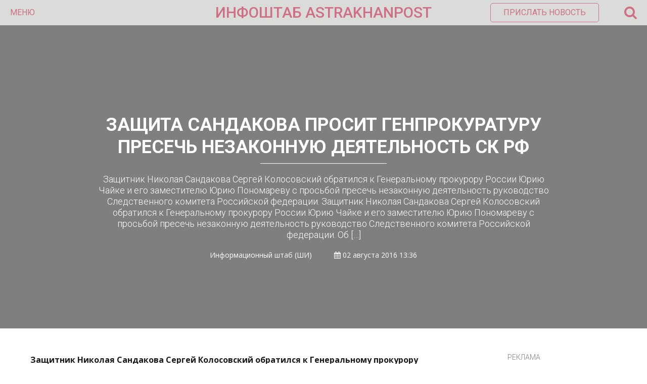

--- FILE ---
content_type: text/html; charset=UTF-8
request_url: https://astrakhanpost.ru/zashhita-sandakova-prosit-genprokuraturu-presech-nezakonnuyu-deyatelnost-sk-rf/
body_size: 16778
content:
<!DOCTYPE html>
<html lang="ru">
<head>
    <!-- Global site tag (gtag.js) - Google Analytics -->
    <script async src="https://www.googletagmanager.com/gtag/js?id=UA-32057530-1"></script>
    <script>
        window.dataLayer = window.dataLayer || [];

        function gtag() {
            dataLayer.push(arguments);
        }

        gtag('js', new Date());

        gtag('config', 'UA-32057530-1');
    </script>
    <meta name="yandex-verification" content="12eb7d0975705ed9"/>
    <meta charset="utf-8">
    <meta http-equiv="X-UA-Compatible" content="IE=edge">
    <meta name="viewport" content="width=device-width, initial-scale=1">
    <title>  Защита Сандакова просит Генпрокуратуру пресечь незаконную деятельность СК РФ</title><style id="rocket-critical-css">html,body,div,span,iframe,h1,h2,p,a,img,ins,strong,i,ul,li,form,label,aside{margin:0;padding:0;border:0;font-size:100%;vertical-align:baseline}aside{display:block}ul{list-style:none}html{overflow-x:hidden;box-sizing:border-box}*,*:before,*:after{box-sizing:inherit}body{color:#ffffff;font-size:1rem;-webkit-font-smoothing:antialiased;font-weight:400;line-height:100%;margin:0px auto;padding:0px;overflow:hidden;font-family:'Open Sans',sans-serif}p{font-size:1em}@media (min-width:64em){html{font-size:112.5%}}:focus::-webkit-input-placeholder{color:transparent}:focus::-moz-placeholder{color:transparent}:focus:-moz-placeholder{color:transparent}:focus:-ms-input-placeholder{color:transparent}h1,h2{-webkit-backface-visibility:hidden;color:#1a1a1a}img{max-width:100%;height:auto;-webkit-backface-visibility:hidden}iframe{max-width:100%}input,textarea{outline:none;outline:0}:active,:hover,:focus{outline:0!important;outline-offset:0!important}a,a:visited{text-decoration:none}div{display:block}div::-webkit-scrollbar{width:0}button{font-family:'Roboto',sans-serif}.wrapper{width:100%;position:relative;overflow:hidden;margin:0 auto;padding:0;line-height:0}.azar-overlay{background-color:rgba(0,0,0,0.5);position:absolute;width:100%;height:100%;top:0;left:0;right:0;bottom:0;padding:0;margin:auto}.azar-title{color:#1a1a1a;font-size:24px;line-height:26px;text-transform:uppercase;font-weight:700;font-family:'Roboto',sans-serif}.left{float:left}.l-r-20{padding-left:20px;padding-right:20px}.pl-20{padding-left:20px}.pb-40{padding-bottom:40px}.pb-50{padding-bottom:50px}.azar-2-3{width:66.6666666%}.azar-1-3{width:33.3333333%}.azar-banner-block{text-align:center;position:relative;overflow:hidden;color:#7f7f7f;font-size:14px;line-height:14px;font-family:'Roboto',sans-serif;font-weight:300}.azar-banner-block span{display:inline-block;text-transform:uppercase}.azar-banner-block-item{text-align:center;position:relative;overflow:hidden;padding-top:2px}.azar-header{width:100%;min-height:50px;margin:0 auto;padding:0;position:relative;background-color:#dbdbda;color:#9a2e28;font-size:16px;line-height:20px;font-family:'Roboto',sans-serif;z-index:10}.azar-header-ins{padding:0 20px}.azar-header-left{width:30%;min-height:50px;float:left}.azar-header-left .fa-bars{display:none}.azar-header-left button{color:#9a2e28;font-size:16px;line-height:50px;font-weight:400;text-transform:uppercase;background:transparent;border:0;padding:0}.azar-header-center{width:40%;min-height:50px;float:left;text-align:center;color:#9a2e28;font-size:30px;line-height:50px;font-weight:450;text-transform:uppercase}.azar-header-center a{color:#9a2e28;font-size:30px;line-height:50px;font-weight:450}.azar-header-right{width:30%;min-height:50px;float:left;text-align:right;position:relative}.azar-header-right button{color:#9a2e28;font-size:16px;line-height:16px;font-weight:400;text-transform:uppercase;background:transparent;border:1px solid #9a2e28;padding:10px 25px;border-radius:5px;margin-top:6px}.azar-header-right span{font-size:27px;line-height:50px;margin-left:50px;float:right}.azar-header-right-search{position:absolute;top:50px;right:20px;width:300px;min-height:50px;background-color:rgba(26,26,26,1);border-radius:0 0 5px 5px;box-shadow:0px 0px 6px 0px rgba(0,0,0,0.3);opacity:0;visibility:hidden}.azar-header-right-search-ins{padding:15px}.azar-header-right-search-ins input.custom-search{width:100%;border-radius:3px;border:0;color:#1a1a1a;font-size:14px;line-height:30px;padding:0 30px 0 10px;font-weight:400}.azar-header-right-search-ins button.search-button{position:absolute;top:0;right:15px;bottom:0;line-height:30px;color:#9a2e28;border:0;margin:0;padding:10px;background:transparent;border-radius:0}.azar-news-slider-item{width:100%;min-height:600px;position:relative;overflow:hidden}.azar-news-slider-item-img{width:100%;min-height:600px;background-repeat:no-repeat;background-position:center center;background-size:cover}.azar-news-slider-item-meta{text-align:center;position:absolute;width:70%;height:250px;top:0;left:0;right:0;bottom:0;padding:0;margin:auto}.azar-news-slider-item-title{color:#fff;font-size:36px;line-height:44px;font-weight:700;text-transform:uppercase;padding-bottom:5px;font-family:'Roboto',sans-serif}.azar-news-slider-item-line{width:28%;height:1px;background-color:#fff;margin:0 auto}.azar-news-slider-item-desc{padding-top:20px;color:#fff;font-size:18px;line-height:22px;font-weight:300;font-family:'Roboto',sans-serif}.azar-news-slider-item-author{padding-top:20px;color:#fff;font-size:14px;line-height:18px;font-weight:300}.azar-news-slider-item-author span{padding-left:40px}.azar-home-news-block{width:100%;padding-top:50px;padding-bottom:50px;position:relative;overflow:hidden}.azar-home-news-block-ins{max-width:1200px;position:relative;overflow:hidden;margin:0 auto}.main-for-day ul{color:#1a1a1a;font-size:18px;line-height:22px;font-weight:400;font-family:'Roboto',sans-serif}.main-for-day ul li{padding-bottom:30px}.main-for-day ul li a{color:#1a1a1a}.azar-big-menu{min-height:100px;width:100%;padding:0 0 50px;margin:0;left:0;right:0;top:0;background-color:rgba(26,26,26,1);position:absolute;display:block;opacity:0;visibility:hidden;z-index:9}.azar-big-menu-ins{position:relative;overflow:hidden;overflow-y:auto;max-width:1200px;display:block;top:0;right:0;bottom:0;left:0;margin:0 auto}.azar-big-menu-line{width:100%;overflow:hidden;position:relative;font-family:'Roboto',sans-serif;color:#fff;font-size:14px;line-height:24px;font-weight:300}.azar-big-menu-line:first-child{margin-top:100px}.azar-big-menu-line-item{width:33.3333333%;float:left;position:relative}.azar-big-menu-line-item-ins{border-left:1px solid rgba(255,255,255,0.3);padding-left:20px}.azar-big-menu-line-item-ins a{text-transform:uppercase;color:#fff}.azar-big-menu-line-item-title{font-family:'Roboto',sans-serif;color:#fff;font-size:18px;line-height:24px;font-weight:700;text-transform:uppercase;padding-bottom:5px}.azar-big-menu-soc-icons{margin-top:10px;font-size:13px;line-height:20px;color:#fff;padding-left:10px}.azar-big-menu-soc-icons a{font-size:24px;line-height:39px;color:#1a1a1a;background-color:#fff;border-radius:50%;width:40px;height:40px;display:inline-block;margin:0 5px;text-align:center}.azar-big-menu-banner-ins{padding-left:20px;text-align:center}.azar-big-menu-banner-ins span{display:block;font-size:12px;line-height:15px;color:#8a8a8a;text-transform:uppercase}.b-news-article{line-height:1.5;font-size:.8888888889rem;color:#1a1a1a}.b-news-article p{margin-bottom:15px}.b-news-article__aside{float:left;width:200px;margin-right:40px;margin-bottom:40px;margin-left:-20px;margin-top:18px;background-color:#f5f5f5}.b-news-article__aside>.img{display:block}.b-news-article__aside>.h3{font-size:16px;font-weight:normal;text-transform:none;line-height:1;padding:12px 20px;color:#ffffff;background-color:#a72120}.azar-home-news-block-ins{line-height:1.5;color:#1a1a1a}.azar-widget-body li{padding-left:0px!important}.main-for-day{margin-top:16px}.main-for-day ul li{list-style:disc;margin-left:18px}h1{font-size:2em}h2{font-size:1.5em}h1.post_title{color:#fff;font-size:36px;line-height:44px;font-weight:700;text-transform:uppercase;padding-bottom:5px;font-family:'Roboto',sans-serif}.comment-form-cookies-consent{display:none}@media screen and (max-width:1199px) and (min-width:992px){.azar-header-right button.send-news{display:none}.azar-big-menu-soc-icons a{font-size:20px;line-height:35px;width:35px;height:35px;margin:0 5px}.azar-big-menu-banner-ins{padding:0 20px}}@media screen and (max-width:991px) and (min-width:769px){.b-news-article__aside{display:none}.nonmobile{display:none!important}.single_post.azar-1-3.left{display:none}.azar-header-right button.send-news{display:none}.azar-big-menu-soc-icons a{font-size:20px;line-height:35px;width:35px;height:35px;margin:0 5px}.azar-big-menu-banner-ins{padding:0 20px}.azar-news-slider-item-title h1{font-size:30px;line-height:34px}}@media screen and (max-width:768px) and (min-width:481px){.b-news-article__aside{display:none}.nonmobile{display:none!important}.single_post.azar-1-3.left{display:none}.azar-2-3{width:100%}.azar-1-3{width:100%}.azar-header-left{width:20%;line-height:40px}.azar-header-left button{display:none}.azar-header-left .fa-bars{display:block;font-size:22px;line-height:50px}.azar-header-center{text-align:center;width:60%;line-height:40px}.azar-header-center a{font-size:18px}.azar-header-right{line-height:40px;position:absolute;right:20px;width:20%}.azar-header-right button.send-news{display:none}.azar-header-right span{line-height:40px}.azar-header-right i.fa-search{font-size:22px;line-height:50px}.azar-header-right-search{width:100%;right:0}.azar-header-right-search-ins input.custom-search{padding:0 10px 0 10px}.azar-header-right-search-ins button.search-button{display:none}.azar-big-menu-line-item{width:100%;float:none}.azar-big-menu-line-item-ins{padding:0 20px;margin-left:20px;margin-bottom:50px}.azar-big-menu .azar-big-menu-line.pb-50{padding-bottom:0}.azar-big-menu-soc-icons{padding-left:35px;margin-top:0;padding-bottom:50px}.azar-big-menu-soc-icons a{font-size:20px;line-height:35px;width:35px;height:35px;margin:0 5px}.azar-big-menu-banner-ins{padding:0 20px}.azar-news-slider-item,.azar-news-slider-item-img{min-height:300px}.azar-news-slider-item-meta{height:100px}.azar-news-slider-item-title h1{font-size:20px;line-height:24px}.azar-news-slider-item-desc,.azar-news-slider-item-author{display:none}.azar-home-news-block .azar-2-3.left,.azar-home-news-block .azar-1-3.left{float:none}.azar-home-news-block .azar-1-3.left .pl-20{padding-left:0}}@media screen and (max-width:480px){.b-news-article__aside{display:none}.nonmobile{display:none!important}.single_post.azar-1-3.left{display:none}.azar-2-3{width:100%}.azar-1-3{width:100%}.azar-header-left{width:20%;line-height:40px}.azar-header-left button{display:none}.azar-header-left .fa-bars{display:block;font-size:22px;line-height:50px}.azar-header-center{text-align:center;width:60%;line-height:40px}.azar-header-center a{font-size:18px}.azar-header-right{line-height:40px;position:absolute;right:20px;width:20%}.azar-header-right button.send-news{display:none}.azar-header-right span{line-height:40px}.azar-header-right i.fa-search{font-size:22px;line-height:50px}.azar-header-right-search{width:100%;right:0}.azar-header-right-search-ins input.custom-search{padding:0 10px 0 10px}.azar-header-right-search-ins button.search-button{display:none}.azar-big-menu-line-item{width:100%;float:none}.azar-big-menu-line-item-ins{padding:0 20px;margin-left:20px;margin-bottom:50px}.azar-big-menu .azar-big-menu-line.pb-50{padding-bottom:0}.azar-big-menu-soc-icons{padding-left:35px;margin-top:0;padding-bottom:50px}.azar-big-menu-soc-icons a{font-size:20px;line-height:35px;width:35px;height:35px;margin:0 5px}.azar-big-menu-banner-ins{padding:0 20px}.azar-news-slider-item,.azar-news-slider-item-img{min-height:300px}.azar-news-slider-item-meta{height:150px}.azar-news-slider-item-title h1{font-size:20px;line-height:24px}.azar-news-slider-item-desc,.azar-news-slider-item-author{display:none}.azar-home-news-block .azar-2-3.left,.azar-home-news-block .azar-1-3.left{float:none}.azar-home-news-block .azar-1-3.left .pl-20{padding-left:0}}</style><link rel="preload" href="https://astrakhanpost.ru/wp-content/cache/min/1/02d4ce76b2eb4ac1d1c6c56345cd75d2.css" data-rocket-async="style" as="style" onload="this.onload=null;this.rel='stylesheet'" media="all" data-minify="1" />

    <link rel="preload" as="style"  href="https://fonts.googleapis.com/css?family=Open+Sans:400,700|Roboto:300,400,500,700&#038;subset=cyrillic&#038;display=swap"
          onload="this.rel='stylesheet'">
    
    
    
    
    
    
    


    <meta name="theme-color" content="#cd7084"/>
    <meta name="msapplication-navbutton-color" content="#cd7084"/>
    <meta name="apple-mobile-web-app-status-bar-style" content="#cd7084"/>

    <link rel="apple-touch-icon" sizes="180x180" href="/apple-touch-icon.png">
    <link rel="icon" type="image/png" sizes="32x32" href="/favicon-32x32.png">
    <link rel="icon" type="image/png" sizes="16x16" href="/favicon-16x16.png">
    <link rel="manifest" href="/manifest.json">
    <link rel="mask-icon" href="/safari-pinned-tab.svg" color="#5bbad5">
    <meta name="theme-color" content="#ffffff">
    
<style id="reCAPTCHA-style" >.google-recaptcha-container{display:block;clear:both;}
.google-recaptcha-container iframe{margin:0;}
.google-recaptcha-container .plugin-credits a{text-decoration:underline;}</style>
<meta name='robots' content='max-image-preview:large' />
<link rel='dns-prefetch' href='//www.google.com' />
<link rel='dns-prefetch' href='//www.googletagmanager.com' />
<link rel='dns-prefetch' href='//pagead2.googlesyndication.com' />
<link href='https://fonts.gstatic.com' crossorigin rel='preconnect' />
<link rel="alternate" type="application/rss+xml" title="astrakhanpost.ru &raquo; Лента комментариев к &laquo;Защита Сандакова просит Генпрокуратуру пресечь незаконную деятельность СК РФ&raquo;" href="https://astrakhanpost.ru/zashhita-sandakova-prosit-genprokuraturu-presech-nezakonnuyu-deyatelnost-sk-rf/feed/" />
<style type="text/css">
img.wp-smiley,
img.emoji {
	display: inline !important;
	border: none !important;
	box-shadow: none !important;
	height: 1em !important;
	width: 1em !important;
	margin: 0 .07em !important;
	vertical-align: -0.1em !important;
	background: none !important;
	padding: 0 !important;
}
</style>
	



<style id='griwpc-recaptcha-style-inline-css' type='text/css'>
.google-recaptcha-container{display:block;clear:both;}
.google-recaptcha-container iframe{margin:0;}
.google-recaptcha-container .plugin-credits a{text-decoration:underline;}
</style>
<script type='text/javascript' src='https://astrakhanpost.ru/wp-includes/js/jquery/jquery.min.js?ver=3.5.1' id='jquery-core-js'></script>
<script type='text/javascript' src='https://astrakhanpost.ru/wp-includes/js/jquery/jquery-migrate.min.js?ver=3.3.2' id='jquery-migrate-js'></script>
<script type='text/javascript' src='https://www.googletagmanager.com/gtag/js?id=UA-32057530-1' id='google_gtagjs-js' async></script>
<script type='text/javascript' id='google_gtagjs-js-after'>
window.dataLayer = window.dataLayer || [];function gtag(){dataLayer.push(arguments);}
gtag('set', 'linker', {"domains":["astrakhanpost.ru"]} );
gtag("js", new Date());
gtag("set", "developer_id.dZTNiMT", true);
gtag("config", "UA-32057530-1", {"anonymize_ip":true});
</script>
<link rel="https://api.w.org/" href="https://astrakhanpost.ru/wp-json/" /><link rel="alternate" type="application/json" href="https://astrakhanpost.ru/wp-json/wp/v2/posts/8592" /><link rel="EditURI" type="application/rsd+xml" title="RSD" href="https://astrakhanpost.ru/xmlrpc.php?rsd" />
<link rel="wlwmanifest" type="application/wlwmanifest+xml" href="https://astrakhanpost.ru/wp-includes/wlwmanifest.xml" /> 
<meta name="generator" content="WordPress 5.7.2" />
<link rel="canonical" href="https://astrakhanpost.ru/zashhita-sandakova-prosit-genprokuraturu-presech-nezakonnuyu-deyatelnost-sk-rf/" />
<link rel='shortlink' href='https://astrakhanpost.ru/?p=8592' />
<meta name="generator" content="Site Kit by Google 1.38.1" />
<link rel="preload" as="font" href="https://astrakhanpost.ru/wp-content/themes/astrakhanpost/fonts/fontawesome-webfont.woff2?v=4.7.0" crossorigin>
<link rel="preload" as="font" href="https://astrakhanpost.ru/wp-content/themes/astrakhanpost/fonts/fontawesome-webfont.woff2" crossorigin><script type="text/javascript">
           var ajaxurl = "https://astrakhanpost.ru/wp-admin/admin-ajax.php";
         </script><script async src="//pagead2.googlesyndication.com/pagead/js/adsbygoogle.js"></script><script>(adsbygoogle = window.adsbygoogle || []).push({"google_ad_client":"ca-pub-6178986261556888","enable_page_level_ads":true,"tag_partner":"site_kit"});</script><noscript><style id="rocket-lazyload-nojs-css">.rll-youtube-player, [data-lazy-src]{display:none !important;}</style></noscript><script>
/*! loadCSS rel=preload polyfill. [c]2017 Filament Group, Inc. MIT License */
(function(w){"use strict";if(!w.loadCSS){w.loadCSS=function(){}}
var rp=loadCSS.relpreload={};rp.support=(function(){var ret;try{ret=w.document.createElement("link").relList.supports("preload")}catch(e){ret=!1}
return function(){return ret}})();rp.bindMediaToggle=function(link){var finalMedia=link.media||"all";function enableStylesheet(){link.media=finalMedia}
if(link.addEventListener){link.addEventListener("load",enableStylesheet)}else if(link.attachEvent){link.attachEvent("onload",enableStylesheet)}
setTimeout(function(){link.rel="stylesheet";link.media="only x"});setTimeout(enableStylesheet,3000)};rp.poly=function(){if(rp.support()){return}
var links=w.document.getElementsByTagName("link");for(var i=0;i<links.length;i++){var link=links[i];if(link.rel==="preload"&&link.getAttribute("as")==="style"&&!link.getAttribute("data-loadcss")){link.setAttribute("data-loadcss",!0);rp.bindMediaToggle(link)}}};if(!rp.support()){rp.poly();var run=w.setInterval(rp.poly,500);if(w.addEventListener){w.addEventListener("load",function(){rp.poly();w.clearInterval(run)})}else if(w.attachEvent){w.attachEvent("onload",function(){rp.poly();w.clearInterval(run)})}}
if(typeof exports!=="undefined"){exports.loadCSS=loadCSS}
else{w.loadCSS=loadCSS}}(typeof global!=="undefined"?global:this))
</script>    <script charset="UTF-8" src="//web.webpushs.com/js/push/0518092dd51d67cc8fa0550cd58acd2a_1.js" async></script>
    <link rel="preload" href="/wp-content/themes/astrakhanpost/fonts/fontawesome-webfont.woff2" as="font" crossorigin="anonymous">
    <link rel="preload" href="/wp-includes/js/jquery/jquery.min.js" as="script" crossorigin="anonymous">
    <link rel="preload" href="/wp-includes/js/jquery/jquery-migrate.min.js" as="script" crossorigin="anonymous">
	<!-- Yandex.RTB -->
<script>window.yaContextCb=window.yaContextCb||[]</script>
<script src="https://yandex.ru/ads/system/context.js" async></script>
	<!-- Yandex Native Ads -->
<script>window.yaContextCb=window.yaContextCb||[]</script>
<script src="https://yandex.ru/ads/system/context.js" async></script>
</head>
<body>

<div class="wrapper">

    <!-- Header Start -->

    <div class="azar-header">
        <div class="azar-header-ins">
            <div class="azar-header-left">
                <button class="azar-menu-open">Меню</button>
                <i class="fa fa-bars" aria-hidden="true"></i></div>
            <div class="azar-header-center"><a href="https://astrakhanpost.ru" title="">ИНФОШТАБ    ASTRAKHANPOST</a>
            </div>
            <div class="azar-header-right">

                <button class="send-news" onclick="location.href='mailto:astrakhanpost@yandex.ru';">Прислать
                    новость
                </button>

                <span><i class="fa fa-search" aria-hidden="true"></i></span>
            </div>
            <div class="azar-header-right-search">
                <div class="azar-header-right-search-ins">
                    <form role="search" method="get" action="/">
                        <input type="text" class="custom-search" value="" name="s" placeholder="Найти..."">
                        <button class="search-button" type="submit"><i class="fa fa-search" aria-hidden="true"></i>
                        </button>
                    </form>
                </div>
            </div>
        </div>
    </div>

    <!-- Header End -->

    <!-- Menu Start -->

    <div class="azar-big-menu">
        <div class="azar-big-menu-ins">
            <div class="azar-big-menu-line pb-50">
                <div class="azar-big-menu-line-item">
                    <div class="azar-big-menu-line-item-ins">
                        <div class="azar-big-menu-line-item-title">Новости:</div>
                        <div class="menu-top1-container"><ul id="menu-top1" class="menu"><li id="menu-item-108740" class="menu-item menu-item-type-taxonomy menu-item-object-category menu-item-108740"><a href="https://astrakhanpost.ru/category/vse-novosti/astraxanskie-istorii/">Астраханские истории</a></li>
<li id="menu-item-14831" class="menu-item menu-item-type-taxonomy menu-item-object-category menu-item-14831"><a href="https://astrakhanpost.ru/category/vse-novosti/politika/">Политика</a></li>
<li id="menu-item-14832" class="menu-item menu-item-type-taxonomy menu-item-object-category menu-item-14832"><a href="https://astrakhanpost.ru/category/vse-novosti/proisshestviya/">Происшествия</a></li>
<li id="menu-item-14833" class="menu-item menu-item-type-taxonomy menu-item-object-category menu-item-14833"><a href="https://astrakhanpost.ru/category/vse-novosti/kultura/">Культура</a></li>
<li id="menu-item-14834" class="menu-item menu-item-type-taxonomy menu-item-object-category menu-item-14834"><a href="https://astrakhanpost.ru/category/vse-novosti/sport/">Спорт</a></li>
<li id="menu-item-14835" class="menu-item menu-item-type-taxonomy menu-item-object-category current-post-ancestor current-menu-parent current-post-parent menu-item-14835"><a href="https://astrakhanpost.ru/category/vse-novosti/obshhestvo/">Общество</a></li>
<li id="menu-item-14836" class="menu-item menu-item-type-taxonomy menu-item-object-category menu-item-14836"><a href="https://astrakhanpost.ru/category/vse-novosti/ekonomika/">Экономика</a></li>
<li id="menu-item-14838" class="menu-item menu-item-type-taxonomy menu-item-object-category menu-item-14838"><a href="https://astrakhanpost.ru/category/business/">Бизнес и экономика</a></li>
<li id="menu-item-16050" class="menu-item menu-item-type-post_type menu-item-object-page menu-item-16050"><a href="https://astrakhanpost.ru/vse-novosti/">Все новости</a></li>
</ul></div>                    </div>
                </div>
                <div class="azar-big-menu-line-item">
                    <div class="azar-big-menu-line-item-ins">
                        <div class="azar-big-menu-line-item-title">Разделы:</div>
                        <div class="menu-top2-container"><ul id="menu-top2" class="menu"><li id="menu-item-14840" class="menu-item menu-item-type-taxonomy menu-item-object-category menu-item-14840"><a href="https://astrakhanpost.ru/category/foto/">Фото</a></li>
<li id="menu-item-14841" class="menu-item menu-item-type-taxonomy menu-item-object-category menu-item-14841"><a href="https://astrakhanpost.ru/category/video/">Видео</a></li>
<li id="menu-item-14844" class="menu-item menu-item-type-taxonomy menu-item-object-category menu-item-14844"><a href="https://astrakhanpost.ru/category/mneniya/">Мнения</a></li>
<li id="menu-item-14842" class="menu-item menu-item-type-taxonomy menu-item-object-category menu-item-14842"><a href="https://astrakhanpost.ru/category/vse-novosti/intervyu/">Интервью</a></li>
<li id="menu-item-14845" class="menu-item menu-item-type-taxonomy menu-item-object-category menu-item-14845"><a href="https://astrakhanpost.ru/category/specprojects/">Cпецпроекты &#8212; Как это работает</a></li>
<li id="menu-item-14843" class="menu-item menu-item-type-taxonomy menu-item-object-category menu-item-14843"><a href="https://astrakhanpost.ru/category/afisha/">Афиша</a></li>
<li id="menu-item-38486" class="menu-item menu-item-type-taxonomy menu-item-object-category menu-item-38486"><a href="https://astrakhanpost.ru/category/vse-novosti/obshhestvo/chto-smotret-ne-po-tv/">Что смотреть не по ТВ</a></li>
</ul></div>                    </div>
                </div>
                <div class="azar-big-menu-line-item">
                    <div class="azar-big-menu-line-item-ins">
                        <div class="azar-big-menu-line-item-title">Каспийские новости:</div>
                        <div class="menu-top3-container"><ul id="menu-top3" class="menu"><li id="menu-item-14849" class="menu-item menu-item-type-taxonomy menu-item-object-category menu-item-14849"><a href="https://astrakhanpost.ru/category/kasjpiski-region/rossiya-glavnoe/">Россия</a></li>
<li id="menu-item-14850" class="menu-item menu-item-type-taxonomy menu-item-object-category menu-item-14850"><a href="https://astrakhanpost.ru/category/kasjpiski-region/turkmeniya-glavnoe/">Туркмения</a></li>
<li id="menu-item-14847" class="menu-item menu-item-type-taxonomy menu-item-object-category menu-item-14847"><a href="https://astrakhanpost.ru/category/kasjpiski-region/iran-glavnoe/">Иран</a></li>
<li id="menu-item-14846" class="menu-item menu-item-type-taxonomy menu-item-object-category menu-item-14846"><a href="https://astrakhanpost.ru/category/kasjpiski-region/azerbajdzhan-glavnoe/">Азербайджан</a></li>
<li id="menu-item-14848" class="menu-item menu-item-type-taxonomy menu-item-object-category menu-item-14848"><a href="https://astrakhanpost.ru/category/kasjpiski-region/kazaxstan-glavnoe/">Казахстан</a></li>
</ul></div>                    </div>
                </div>
            </div>
            <div class="azar-big-menu-line">
                <div class="azar-big-menu-line-item">
                    <div class="azar-big-menu-soc-icons">
                        <a href="https://vk.com/info_shtab" title="" target="_blank"><i class="fa fa-vk"
                                                                                                aria-hidden="true"></i></a>
                        <a href="https://t.me/infoshtab" title="" target="_blank"><i
                                    class="fa fa-telegram"
                                    aria-hidden="true"></i></a>

                        <a href="" title="" target="_blank">
                            <i class="fa fa-twitter" aria-hidden="true"></i>
                        </a>

                        <a href="http://www.odnoklassniki.ru/group/infoshtab" title="" target="_blank"><i
                                    class="fa fa-odnoklassniki"
                                    aria-hidden="true"></i></a>
                        <a href="/rss" title=""><i class="fa fa-rss" aria-hidden="true" target="_blank"></i></a>
                    </div>
                </div>
                <div class="azar-big-menu-line-item">
                    <div class="azar-big-menu-line-item-ins">
                        <div class="menu-top4-container"><ul id="menu-top4" class="menu"><li id="menu-item-14858" class="menu-item menu-item-type-post_type menu-item-object-page menu-item-14858"><a href="https://astrakhanpost.ru/kontakty/">Контакты</a></li>
<li id="menu-item-14859" class="menu-item menu-item-type-post_type menu-item-object-page menu-item-14859"><a href="https://astrakhanpost.ru/reklama/">Реклама</a></li>
<li id="menu-item-14857" class="menu-item menu-item-type-post_type menu-item-object-page menu-item-14857"><a href="https://astrakhanpost.ru/o-smi/">О СМИ</a></li>
</ul></div>                    </div>
                </div>
                <div class="azar-big-menu-line-item">
                    <div class="azar-big-menu-banner-ins">
                        <a href="http://infoshtab.ru/" title="Портал проекта"><img width="3192" height="774" src="data:image/svg+xml,%3Csvg%20xmlns='http://www.w3.org/2000/svg'%20viewBox='0%200%203192%20774'%3E%3C/svg%3E" alt="Инфоштаб" data-lazy-src="https://astrakhanpost.ru/wp-content/uploads/2023/01/2.png"><noscript><img width="3192" height="774" src="https://astrakhanpost.ru/wp-content/uploads/2023/01/2.png" alt="Инфоштаб"></noscript></a>                         <span>Реклама</span>
                    </div>
                </div>
            </div>
        </div>
    </div>

    <!-- Menu End -->    <!-- Single Block Start -->
    <div class="azar-news-slider-item item">
        <div class="azar-news-slider-item-img"
             style="background-image: url();"></div>
        <div class="azar-overlay"></div>
        <div class="azar-news-slider-item-meta">
            <div class="azar-news-slider-item-title"><h1 class="post_title">Защита Сандакова просит Генпрокуратуру пресечь незаконную деятельность СК РФ</h1></div>
            <div class="azar-news-slider-item-line"></div>
            <div class="azar-news-slider-item-desc">
                Защитник Николая Сандакова Сергей Колосовский обратился к Генеральному прокурору России Юрию Чайке и его заместителю Юрию Пономареву с просьбой пресечь незаконную деятельность руководство Следственного комитета Российской федерации. Защитник Николая Сандакова Сергей Колосовский обратился к Генеральному прокурору России Юрию Чайке и его заместителю Юрию Пономареву с просьбой пресечь незаконную деятельность руководство Следственного комитета Российской федерации. Об [&hellip;]            </div>
            <div class="azar-news-slider-item-author">
                Информационный штаб                (ШИ)                <span>
                    <i class="fa fa-calendar" aria-hidden="true"></i>
                    02 августа 2016 13:36                </span>
                <span>
                    </span>

                </span>
            </div>
        </div>
    </div>
    <meta name="mediator" content="8592"/>
    <meta name="mediator_author" content="(ШИ) Информационный штаб"/>
    <meta name="mediator_theme" content="Общество"/>
    <meta name="mediator_published_time" content="2016-08-02T13:36:49+0400"/>
    <!-- 2019-01-29T14:58:48+00:00 -->
    <div class="azar-home-news-block">
        <div class="azar-home-news-block-ins single_post">
            <div class="l-r-20">
                <div class="azar-2-3 left">
                    <div class="b-news-article">
                        </aside>                        <div class="js-mediator-article">
                            <p><strong>Защитник Николая Сандакова Сергей Колосовский обратился к Генеральному прокурору России Юрию Чайке и его заместителю Юрию Пономареву с просьбой пресечь незаконную деятельность руководство Следственного комитета Российской федерации.</strong></p>
<p> <span id="more-8592"></span> </p>
<p><strong>Защитник Николая Сандакова Сергей Колосовский обратился к Генеральному прокурору России Юрию Чайке и его заместителю Юрию Пономареву с просьбой пресечь незаконную деятельность руководство Следственного комитета Российской федерации.</strong> Об этом порталу AstrakhanPost.ru рассказала жена бывшего вице-губернатора Челябинской области, астраханца Ирина Вострикова.</p>
<p>В своем заявлении адвокат просит главу надзорного ведовства проверить законность расследования возбужденных дел против Николая Сандакова. По мнению защиты Сандакова, расследование уголовных дел проводятся с существенными нарушениями закона, а руководство Следственного комитета Российской федерации уклоняется от необходимого процессуального контроля и решений.</p>
<p>Для того, чтобы обращение защиты экс-вице-губернатора Челябинской области Николая Сандакова не кануло в лету, Ирина Вострикова опубликовала его в одной из социальных сетей: www.facebook.com/irina.sandakova/posts/1166873560043335 &nbsp;</p>
</p>                        </div>
                                            </div>
                    
                                            <div class="azar-home-news-block news-6">
                            <div class="azar-home-news-block-ins">
                                <div class="azar-banner-block">
                                    <span>Реклама</span>
                                    <div class="azar-banner-block-item">
                                        <!-- Yandex Native Ads C-A-1579482-6 -->
<div id="id-C-A-1579482-6"></div>
<script>window.yaContextCb.push(()=>{
  Ya.Context.AdvManager.renderWidget({
    renderTo: 'id-C-A-1579482-6',
    blockId: 'C-A-1579482-6'
  })
})</script>
                                    </div>
                                </div>
                            </div>
                        </div>
                    
                    <div class="b-news-article__footer">
                        <div class="author">
                            <strong>Автор:</strong><br/>Информационный штаб                            (ШИ)                        </div>
                        <div class="share-block">
                            <a href="#" class="btn js-share-btn">
                                Поделиться
                            </a>
                            <script src="https://yastatic.net/es5-shims/0.0.2/es5-shims.min.js"></script>
                            <script src="https://yastatic.net/share2/share.js"></script>
                            <div class="ya-share2 js-ya-share"
                                 data-services="vkontakte,facebook,odnoklassniki,moimir,twitter,whatsapp,telegram"
                                 data-counter=""></div>
                        </div>
                    </div>
                    <br/>

                    <div class="comment_form_and_list" id="ins_here">
                        
                            <span style="font-weight: bold;    font-size: 23px;">Комментарии</span>
                            
<div id="comments"> 	<span style="margin-bottom:20px;">Всего комментариев: 0</span>
			<div id="respond" class="comment-respond">
		<span id="reply-title">Оставить комментарий <a rel="nofollow" id="cancel-comment-reply-link" href="/zashhita-sandakova-prosit-genprokuraturu-presech-nezakonnuyu-deyatelnost-sk-rf/#respond" style="display:none;">Отменить ответ</a></span><form action="https://astrakhanpost.ru/wp-comments-post.php" method="post" id="commentform" class="comment-form"><label for="comment"><textarea style="width: 100%;" id="comment" name="comment" cols="45" rows="8" placeholder="Комментарий"></textarea></label><label for="author" class="author1">Имя <input id="author" name="author" type="text" value="" size="30" required></label>
<label for="email" class="email1">Email<input id="email" name="email" type="text" value="" size="30" required></label>
<p class="comment-form-cookies-consent"><input id="wp-comment-cookies-consent" name="wp-comment-cookies-consent" type="checkbox" value="yes" /> <label for="wp-comment-cookies-consent">Save my name, email, and website in this browser for the next time I comment.</label></p>
<p id="griwpc-container-id" class="google-recaptcha-container recaptcha-align-left"><span id="griwpc-widget-id" class="g-recaptcha" data-forced="0" ></span></p><p class="form-submit"><input name="submit" type="submit" id="submit" class="submit" value="Отправить" /> <input type='hidden' name='comment_post_ID' value='8592' id='comment_post_ID' />
<input type='hidden' name='comment_parent' id='comment_parent' value='0' />
</p></form>	</div><!-- #respond -->
	</div>                    </div>


                </div>
                <div class="azar-1-3 left single_post">
    <div class="pl-20">
        <div class="azar-widget pb-50 nonmobile">
            <div class="azar-widget-body">
                <div class="azar-banner-block">
                    <span>РЕКЛАМА</span>
                    <div class="azar-banner-block-item">
                         <!-- Yandex.RTB R-A-1579482-12 --> <div id="yandex_rtb_R-A-1579482-12"></div> <script>window.yaContextCb.push(()=>{   Ya.Context.AdvManager.render({     renderTo: 'yandex_rtb_R-A-1579482-12',     blockId: 'R-A-1579482-12'   }) })</script>  
                    </div>
                </div>
            </div>
        </div><div class="azar-widget main-for-day pb-50">
            <div class="azar-title pb-40">ГЛАВНОЕ ЗА ДЕНЬ</div>
            <div class="azar-widget-body">
                <ul><li><a href="https://astrakhanpost.ru/zamnachalnika-otdela-policii-za-mzdu-zakryl-glaza-na-izbienie-astraxanki/" title="Замначальника отдела полиции за мзду закрыл глаза на избиение астраханки">Замначальника отдела полиции за мзду закрыл глаза на избиение астраханки</a></li><li><a href="https://astrakhanpost.ru/v-astraxani-nazvany-pobediteli-konkursa-ukrasim-gorod-vmeste/" title="В Астрахани названы победители конкурса «Украсим город вместе»">В Астрахани названы победители конкурса «Украсим город вместе»</a></li><li><a href="https://astrakhanpost.ru/zatyazhnoj-remont-dorogi-kozlovo-multanovo-pod-astraxanyu-obeshhayut-zavershit-v-2027-m/" title="Затяжной ремонт дороги Козлово-Мултаново под Астраханью обещают завершить в 2027-м">Затяжной ремонт дороги Козлово-Мултаново под Астраханью обещают завершить в 2027-м</a></li><li><a href="https://astrakhanpost.ru/v-astraxani-27-pozharnyx-likvidiruyut-pozhar-v-dvux-zhilyx-domax/" title="В Астрахани 27 пожарных ликвидируют пожар в двух жилых домах">В Астрахани 27 пожарных ликвидируют пожар в двух жилых домах</a></li><li><a href="https://astrakhanpost.ru/astraxanskie-tamozhenniki-peredali-v-detdom-dva-elektrokara/" title="Астраханские таможенники передали в детдом два электрокара">Астраханские таможенники передали в детдом два электрокара</a></li></ul>
            </div>
        </div>
        <div class="azar-widget pb-50 nonmobile">
            <div class="azar-widget-body">
                <div class="azar-banner-block">
                    <span>РЕКЛАМА</span>
                    <div class="azar-banner-block-item">
                          <!-- Yandex.RTB R-A-1579482-13 --> <div id="yandex_rtb_R-A-1579482-13"></div> <script>window.yaContextCb.push(()=>{   Ya.Context.AdvManager.render({     renderTo: 'yandex_rtb_R-A-1579482-13',     blockId: 'R-A-1579482-13'   }) })</script>  
                    </div>
                </div>
            </div>
        </div><div class="azar-widget poster-widget pb-50">
            <div class="azar-title pb-40">АФИША</div>
            <div class="azar-widget-body">
                <div class="azar-poster-widget-items"><div class="azar-poster-widget-item">
                        <a href="https://astrakhanpost.ru/zhestokost-v-kazhdom-akkorde-premera-opery-o-prestupleniyax-i-stradaniyax/" title="Жестокость в каждом аккорде: премьера оперы о преступлениях и страданиях">
                            <div class="azar-poster-widget-item-ins"><img width="160" height="75" src="data:image/svg+xml,%3Csvg%20xmlns='http://www.w3.org/2000/svg'%20viewBox='0%200%20160%2075'%3E%3C/svg%3E" alt="Жестокость в каждом аккорде: премьера оперы о преступлениях и страданиях" data-lazy-src="https://astrakhanpost.ru/wp-content/uploads/2025/05/1200х800-1-160x75.jpg"><noscript><img width="160" height="75" src="https://astrakhanpost.ru/wp-content/uploads/2025/05/1200х800-1-160x75.jpg" alt="Жестокость в каждом аккорде: премьера оперы о преступлениях и страданиях"></noscript><span>Жестокость в каждом аккорде: премьера оперы о преступлениях и страданиях</span>
                            </div>
                        </a>
                    </div><div class="azar-poster-widget-item">
                        <a href="https://astrakhanpost.ru/teatr-opery-i-baleta-priglashaet-vas-nasladitsya-velikolepnymi-baletami-v-mae/" title="Театр оперы и балета приглашает вас насладиться великолепными балетами в мае!">
                            <div class="azar-poster-widget-item-ins"><img width="160" height="75" src="data:image/svg+xml,%3Csvg%20xmlns='http://www.w3.org/2000/svg'%20viewBox='0%200%20160%2075'%3E%3C/svg%3E" alt="Театр оперы и балета приглашает вас насладиться великолепными балетами в мае!" data-lazy-src="https://astrakhanpost.ru/wp-content/uploads/2025/05/f9792c35-50ab-4158-8ce6-f926cdf44951-160x75.jpeg"><noscript><img width="160" height="75" src="https://astrakhanpost.ru/wp-content/uploads/2025/05/f9792c35-50ab-4158-8ce6-f926cdf44951-160x75.jpeg" alt="Театр оперы и балета приглашает вас насладиться великолепными балетами в мае!"></noscript><span>Театр оперы и балета приглашает вас насладиться великолепными балетами в мае!</span>
                            </div>
                        </a>
                    </div><div class="azar-poster-widget-item">
                        <a href="https://astrakhanpost.ru/koncert-ot-tmy-k-svetu-80-letiyu-velikoj-pobedy-posvyashhaetsya/" title="Концерт «От тьмы к свету»:  80-летию Великой Победы посвящается">
                            <div class="azar-poster-widget-item-ins"><img width="160" height="75" src="data:image/svg+xml,%3Csvg%20xmlns='http://www.w3.org/2000/svg'%20viewBox='0%200%20160%2075'%3E%3C/svg%3E" alt="Концерт «От тьмы к свету»:  80-летию Великой Победы посвящается" data-lazy-src="https://astrakhanpost.ru/wp-content/uploads/2025/05/WhatsApp-Image-2025-04-30-at-13.39.07-160x75.jpeg"><noscript><img width="160" height="75" src="https://astrakhanpost.ru/wp-content/uploads/2025/05/WhatsApp-Image-2025-04-30-at-13.39.07-160x75.jpeg" alt="Концерт «От тьмы к свету»:  80-летию Великой Победы посвящается"></noscript><span>Концерт «От тьмы к свету»:  80-летию Великой Победы посвящается</span>
                            </div>
                        </a>
                    </div><div class="azar-poster-widget-item">
                        <a href="https://astrakhanpost.ru/festival-muzyka-na-trave-11-let-muzykalnogo-volshebstva/" title="Фестиваль «Музыка на траве»: 11 лет музыкального волшебства">
                            <div class="azar-poster-widget-item-ins"><img width="160" height="75" src="data:image/svg+xml,%3Csvg%20xmlns='http://www.w3.org/2000/svg'%20viewBox='0%200%20160%2075'%3E%3C/svg%3E" alt="Фестиваль «Музыка на траве»: 11 лет музыкального волшебства" data-lazy-src="https://astrakhanpost.ru/wp-content/uploads/2025/04/музыка-на-траве-6-160x75.jpg"><noscript><img width="160" height="75" src="https://astrakhanpost.ru/wp-content/uploads/2025/04/музыка-на-траве-6-160x75.jpg" alt="Фестиваль «Музыка на траве»: 11 лет музыкального волшебства"></noscript><span>Фестиваль «Музыка на траве»: 11 лет музыкального волшебства</span>
                            </div>
                        </a>
                    </div><div class="azar-poster-widget-item">
                        <a href="https://astrakhanpost.ru/teatr-opery-i-baleta-zapuskaet-akciyu-1/" title="Театр оперы и балета запускает акцию 1+!">
                            <div class="azar-poster-widget-item-ins"><img width="160" height="75" src="data:image/svg+xml,%3Csvg%20xmlns='http://www.w3.org/2000/svg'%20viewBox='0%200%20160%2075'%3E%3C/svg%3E" alt="Театр оперы и балета запускает акцию 1+!" data-lazy-src="https://astrakhanpost.ru/wp-content/uploads/2025/04/акция-160x75.jpg"><noscript><img width="160" height="75" src="https://astrakhanpost.ru/wp-content/uploads/2025/04/акция-160x75.jpg" alt="Театр оперы и балета запускает акцию 1+!"></noscript><span>Театр оперы и балета запускает акцию 1+!</span>
                            </div>
                        </a>
                    </div></div>
            </div>
        </div>    </div>
</div>            </div>
        </div>
    </div>



    <!-- Single Block End -->
<!-- Footer Block Start -->

<div class="azar-footer">
    <div class="azar-footer-ins">
        <div class="azar-footer-soc-icons pb-50">
            <a href="https://vk.com/info_shtab" title=""  target="_blank"><i class="fa fa-vk" aria-hidden="true"></i></a>
            <a href="https://t.me/infoshtab" title=""  target="_blank"><i class="fa fa-telegram"
                                                                      aria-hidden="true"></i></a>
            <a href="http://www.odnoklassniki.ru/group/infoshtab" title=""  target="_blank"><i class="fa fa-odnoklassniki"
                                                                  aria-hidden="true"></i></a>

            <a href="/rss" title=""><i class="fa fa-rss" aria-hidden="true"></i></a>
        </div>
        <div class="azar-footer-links pb-50">
            <div class="azar-footer-links-item left">
                <div class="azar-footer-links-item-line">
                    <div class="azar-footer-links-item-ins">
                        <div class="menu-footer1-container"><ul id="menu-footer1" class="menu"><li id="menu-item-14884" class="menu-item menu-item-type-post_type menu-item-object-page menu-item-14884"><a href="https://astrakhanpost.ru/kontakty/">Контакты</a></li>
<li id="menu-item-14885" class="menu-item menu-item-type-post_type menu-item-object-page menu-item-14885"><a href="https://astrakhanpost.ru/reklama/">Реклама</a></li>
</ul></div>                    </div>
                </div>
            </div>
            <div class="azar-footer-links-item left">
                <div class="azar-footer-links-item-line">
                    <div class="azar-footer-links-item-ins">
                        <div class="menu-top1-container"><ul id="menu-top1-1" class="menu"><li class="menu-item menu-item-type-taxonomy menu-item-object-category menu-item-108740"><a href="https://astrakhanpost.ru/category/vse-novosti/astraxanskie-istorii/">Астраханские истории</a></li>
<li class="menu-item menu-item-type-taxonomy menu-item-object-category menu-item-14831"><a href="https://astrakhanpost.ru/category/vse-novosti/politika/">Политика</a></li>
<li class="menu-item menu-item-type-taxonomy menu-item-object-category menu-item-14832"><a href="https://astrakhanpost.ru/category/vse-novosti/proisshestviya/">Происшествия</a></li>
<li class="menu-item menu-item-type-taxonomy menu-item-object-category menu-item-14833"><a href="https://astrakhanpost.ru/category/vse-novosti/kultura/">Культура</a></li>
<li class="menu-item menu-item-type-taxonomy menu-item-object-category menu-item-14834"><a href="https://astrakhanpost.ru/category/vse-novosti/sport/">Спорт</a></li>
<li class="menu-item menu-item-type-taxonomy menu-item-object-category current-post-ancestor current-menu-parent current-post-parent menu-item-14835"><a href="https://astrakhanpost.ru/category/vse-novosti/obshhestvo/">Общество</a></li>
<li class="menu-item menu-item-type-taxonomy menu-item-object-category menu-item-14836"><a href="https://astrakhanpost.ru/category/vse-novosti/ekonomika/">Экономика</a></li>
<li class="menu-item menu-item-type-taxonomy menu-item-object-category menu-item-14838"><a href="https://astrakhanpost.ru/category/business/">Бизнес и экономика</a></li>
<li class="menu-item menu-item-type-post_type menu-item-object-page menu-item-16050"><a href="https://astrakhanpost.ru/vse-novosti/">Все новости</a></li>
</ul></div>                    </div>
                </div>
            </div>
            <div class="azar-footer-links-item left">
                <div class="azar-footer-links-item-line">
                    <div class="azar-footer-links-item-ins">
                        <div class="menu-top2-container"><ul id="menu-top2-1" class="menu"><li class="menu-item menu-item-type-taxonomy menu-item-object-category menu-item-14840"><a href="https://astrakhanpost.ru/category/foto/">Фото</a></li>
<li class="menu-item menu-item-type-taxonomy menu-item-object-category menu-item-14841"><a href="https://astrakhanpost.ru/category/video/">Видео</a></li>
<li class="menu-item menu-item-type-taxonomy menu-item-object-category menu-item-14844"><a href="https://astrakhanpost.ru/category/mneniya/">Мнения</a></li>
<li class="menu-item menu-item-type-taxonomy menu-item-object-category menu-item-14842"><a href="https://astrakhanpost.ru/category/vse-novosti/intervyu/">Интервью</a></li>
<li class="menu-item menu-item-type-taxonomy menu-item-object-category menu-item-14845"><a href="https://astrakhanpost.ru/category/specprojects/">Cпецпроекты &#8212; Как это работает</a></li>
<li class="menu-item menu-item-type-taxonomy menu-item-object-category menu-item-14843"><a href="https://astrakhanpost.ru/category/afisha/">Афиша</a></li>
<li class="menu-item menu-item-type-taxonomy menu-item-object-category menu-item-38486"><a href="https://astrakhanpost.ru/category/vse-novosti/obshhestvo/chto-smotret-ne-po-tv/">Что смотреть не по ТВ</a></li>
</ul></div>                    </div>
                </div>
            </div>
            <div class="azar-footer-links-item left">
                <div class="azar-footer-links-item-line">
                    <div class="azar-footer-links-item-ins">
                        <div class="menu-top3-container"><ul id="menu-top3-1" class="menu"><li class="menu-item menu-item-type-taxonomy menu-item-object-category menu-item-14849"><a href="https://astrakhanpost.ru/category/kasjpiski-region/rossiya-glavnoe/">Россия</a></li>
<li class="menu-item menu-item-type-taxonomy menu-item-object-category menu-item-14850"><a href="https://astrakhanpost.ru/category/kasjpiski-region/turkmeniya-glavnoe/">Туркмения</a></li>
<li class="menu-item menu-item-type-taxonomy menu-item-object-category menu-item-14847"><a href="https://astrakhanpost.ru/category/kasjpiski-region/iran-glavnoe/">Иран</a></li>
<li class="menu-item menu-item-type-taxonomy menu-item-object-category menu-item-14846"><a href="https://astrakhanpost.ru/category/kasjpiski-region/azerbajdzhan-glavnoe/">Азербайджан</a></li>
<li class="menu-item menu-item-type-taxonomy menu-item-object-category menu-item-14848"><a href="https://astrakhanpost.ru/category/kasjpiski-region/kazaxstan-glavnoe/">Казахстан</a></li>
</ul></div>                    </div>
                </div>
            </div>
            <div class="azar-footer-links-item left">
                <div class="azar-footer-links-item-line">
                    <div class="azar-footer-links-item-ins">
                        			<div class="textwidget"><p>Портал проекта</p>
<p><a href="http://infoshtab.ru"><img class="alignnone wp-image-16049 size-medium" src="data:image/svg+xml,%3Csvg%20xmlns='http://www.w3.org/2000/svg'%20viewBox='0%200%20300%20169'%3E%3C/svg%3E" alt="" width="300" height="169" data-lazy-src="https://astrakhanpost.ru/wp-content/uploads/2023/01/2.png" /><noscript><img class="alignnone wp-image-16049 size-medium" src="https://astrakhanpost.ru/wp-content/uploads/2023/01/2.png" alt="" width="300" height="169" /></noscript></a></p>
</div>
		                    </div>
                </div>
            </div>
        </div>
        <div class="azar-footer-copy pb-20">
           <p><strong>СМИ сетевое издание &#171;Astrakhanpost&#187; </strong>(Зарегистрировано Роскомнадзором реестровая запись:  ЭЛ № ФС 77 &#8212; 88126 от 03.09.2024.)<br />
Соучредители: Алымов А.Н. , ИП Асадулин Ю.А. Главный редактор: Вербина А.В. Адрес: 414000, г. Астрахань, ул. Советская, 30/12, пом. 15 Тел. +7 917 191-22-45.<br />
E-mail.: Astrakhanpost@yandex.ru Использование материалов, размещенных на страницах сетевого издания &#171;Astrakhanpost&#187;, допускается исключительно с указанием источника и публикацией активной гиперссылки на портал Astrakhanpost.ru.  Комментарии читателей сайта размещаются без предварительного редактирования. Редакция оставляет за собой право удалить их с сайта или отредактировать, если указанные сообщения нарушают законы РФ.  &#171;САЙТ ПРЕДНАЗНАЧЕН ДЛЯ АУДИТОРИИ 18+&#187;</p>
<p>&nbsp;</p>
<p><!-- Yandex.RTB R-A-1579482-14 --></p>
<div id="yandex_rtb_R-A-1579482-14"></div>
<p><script>window.yaContextCb.push(()=>{
  Ya.Context.AdvManager.render({
    renderTo: 'yandex_rtb_R-A-1579482-14',
    blockId: 'R-A-1579482-14'
  })
})</script></p>
        </div>
        <div class="azar-footer-counters">


            <p style="text-align: center; ">

                <!--LiveInternet counter--><a href="https://www.liveinternet.ru/click"
                                              target="_blank"><img id="licnt058F" width="88" height="31" style="border:0"
                                                                   title="LiveInternet: показано число просмотров за 24 часа, посетителей за 24 часа и за сегодня"
                                                                   src="data:image/svg+xml,%3Csvg%20xmlns='http://www.w3.org/2000/svg'%20viewBox='0%200%2088%2031'%3E%3C/svg%3E"
                                                                   alt="" data-lazy-src="[data-uri]"/><noscript><img id="licnt058F" width="88" height="31" style="border:0"
                                                                   title="LiveInternet: показано число просмотров за 24 часа, посетителей за 24 часа и за сегодня"
                                                                   src="[data-uri]"
                                                                   alt=""/></noscript></a><script>(function(d,s){d.getElementById("licnt058F").src=
                        "https://counter.yadro.ru/hit?t14.5;r"+escape(d.referrer)+
                        ((typeof(s)=="undefined")?"":";s"+s.width+"*"+s.height+"*"+
                            (s.colorDepth?s.colorDepth:s.pixelDepth))+";u"+escape(d.URL)+
                        ";h"+escape(d.title.substring(0,150))+";"+Math.random()})
                    (document,screen)</script><!--/LiveInternet-->

  <a href="http://top.mail.ru/jump?from=2211832"><!-- begin of Top100
                code -->
                    <script id="top100Counter" type="text/javascript" src="https://counter.rambler.ru/top100.jcn?4418891"></script>
                    <noscript>
                        <a href="http://top100.rambler.ru/navi/4418891/">
                            <img src="https://counter.rambler.ru/top100.cnt?4418891" alt="Rambler's Top100" border="0" /></p><!-- Rating@Mail.ru counter -->
            <script type="text/javascript">
                var _tmr = window._tmr || (window._tmr = []);
                _tmr.push({id: "2211832", type: "pageView", start: (new Date()).getTime()});
                (function (d, w, id) {
                    if (d.getElementById(id)) return;
                    var ts = d.createElement("script"); ts.type = "text/javascript"; ts.async = true; ts.id = id;
                    ts.src = (d.location.protocol == "https:" ? "https:" : "http:") + "//top-fwz1.mail.ru/js/code.js";
                    var f = function () {var s = d.getElementsByTagName("script")[0]; s.parentNode.insertBefore(ts, s);};
                    if (w.opera == "[object Opera]") { d.addEventListener("DOMContentLoaded", f, false); } else { f(); }
                })(document, window, "topmailru-code");
            </script><noscript><div style="position:absolute;left:-10000px;">
                    <img src="//top-fwz1.mail.ru/counter?id=2211832;js=na" style="border:0;" height="1" width="1" alt="Рейтинг@Mail.ru" />
                </div></noscript>
            <!-- Yandex.Metrika informer -->
            <a href="https://metrika.yandex.ru/stat/?id=14511829&amp;from=informer"
               target="_blank" rel="nofollow"><img src="data:image/svg+xml,%3Csvg%20xmlns='http://www.w3.org/2000/svg'%20viewBox='0%200%200%200'%3E%3C/svg%3E"
                                                   style="width:88px; height:31px; border:0;" alt="Яндекс.Метрика" title="Яндекс.Метрика: данные за сегодня (просмотры, визиты и уникальные посетители)" class="ym-advanced-informer" data-cid="14511829" data-lang="ru" data-lazy-src="https://informer.yandex.ru/informer/14511829/3_0_FFFFFFFF_FFFFFFFF_0_pageviews" /><noscript><img src="https://informer.yandex.ru/informer/14511829/3_0_FFFFFFFF_FFFFFFFF_0_pageviews"
                                                   style="width:88px; height:31px; border:0;" alt="Яндекс.Метрика" title="Яндекс.Метрика: данные за сегодня (просмотры, визиты и уникальные посетители)" class="ym-advanced-informer" data-cid="14511829" data-lang="ru" /></noscript></a>
            <!-- /Yandex.Metrika informer -->

            <!-- Yandex.Metrika counter -->
            <script type="text/javascript" >
                (function (d, w, c) {
                    (w[c] = w[c] || []).push(function() {
                        try {
                            w.yaCounter14511829 = new Ya.Metrika({
                                id:14511829,
                                clickmap:true,
                                trackLinks:true,
                                accurateTrackBounce:true
                            });
                        } catch(e) { }
                    });

                    var n = d.getElementsByTagName("script")[0],
                        s = d.createElement("script"),
                        f = function () { n.parentNode.insertBefore(s, n); };
                    s.type = "text/javascript";
                    s.async = true;
                    s.src = "https://mc.yandex.ru/metrika/watch.js";

                    if (w.opera == "[object Opera]") {
                        d.addEventListener("DOMContentLoaded", f, false);
                    } else { f(); }
                })(document, window, "yandex_metrika_callbacks");
            </script>
            <noscript><div><img src="https://mc.yandex.ru/watch/14511829" style="position:absolute; left:-9999px;" alt="" /></div></noscript>
            <!-- /Yandex.Metrika counter -->
<meta name='wmail-verification' content='65cc3bccda5e10d7fe3dec2a4e88742e' />



        </div>
    </div>
</div>

<!-- Footer Block End -->

</div>

<script src="https://astrakhanpost.ru/wp-content/themes/astrakhanpost/js/owl.carousel.min.js"></script>
<script src="https://astrakhanpost.ru/wp-content/themes/astrakhanpost/js/slick.min.js"></script>
<script src="https://astrakhanpost.ru/wp-content/themes/astrakhanpost/js/scripts.js"></script>

<script type='text/javascript' id='wp-postviews-cache-js-extra'>
/* <![CDATA[ */
var viewsCacheL10n = {"admin_ajax_url":"https:\/\/astrakhanpost.ru\/wp-admin\/admin-ajax.php","post_id":"8592"};
/* ]]> */
</script>
<script type='text/javascript' src='https://astrakhanpost.ru/wp-content/plugins/wp-postviews/postviews-cache.js?ver=1.68' id='wp-postviews-cache-js'></script>
<script type='text/javascript' id='rocket-browser-checker-js-after'>
"use strict";var _createClass=function(){function defineProperties(target,props){for(var i=0;i<props.length;i++){var descriptor=props[i];descriptor.enumerable=descriptor.enumerable||!1,descriptor.configurable=!0,"value"in descriptor&&(descriptor.writable=!0),Object.defineProperty(target,descriptor.key,descriptor)}}return function(Constructor,protoProps,staticProps){return protoProps&&defineProperties(Constructor.prototype,protoProps),staticProps&&defineProperties(Constructor,staticProps),Constructor}}();function _classCallCheck(instance,Constructor){if(!(instance instanceof Constructor))throw new TypeError("Cannot call a class as a function")}var RocketBrowserCompatibilityChecker=function(){function RocketBrowserCompatibilityChecker(options){_classCallCheck(this,RocketBrowserCompatibilityChecker),this.passiveSupported=!1,this._checkPassiveOption(this),this.options=!!this.passiveSupported&&options}return _createClass(RocketBrowserCompatibilityChecker,[{key:"_checkPassiveOption",value:function(self){try{var options={get passive(){return!(self.passiveSupported=!0)}};window.addEventListener("test",null,options),window.removeEventListener("test",null,options)}catch(err){self.passiveSupported=!1}}},{key:"initRequestIdleCallback",value:function(){!1 in window&&(window.requestIdleCallback=function(cb){var start=Date.now();return setTimeout(function(){cb({didTimeout:!1,timeRemaining:function(){return Math.max(0,50-(Date.now()-start))}})},1)}),!1 in window&&(window.cancelIdleCallback=function(id){return clearTimeout(id)})}},{key:"isDataSaverModeOn",value:function(){return"connection"in navigator&&!0===navigator.connection.saveData}},{key:"supportsLinkPrefetch",value:function(){var elem=document.createElement("link");return elem.relList&&elem.relList.supports&&elem.relList.supports("prefetch")&&window.IntersectionObserver&&"isIntersecting"in IntersectionObserverEntry.prototype}},{key:"isSlowConnection",value:function(){return"connection"in navigator&&"effectiveType"in navigator.connection&&("2g"===navigator.connection.effectiveType||"slow-2g"===navigator.connection.effectiveType)}}]),RocketBrowserCompatibilityChecker}();
</script>
<script type='text/javascript' id='rocket-preload-links-js-extra'>
/* <![CDATA[ */
var RocketPreloadLinksConfig = {"excludeUris":"\/(.+\/)?feed\/?.+\/?|\/(?:.+\/)?embed\/|\/(index\\.php\/)?wp\\-json(\/.*|$)|\/wp-admin\/|\/logout\/|\/wp-login.php","usesTrailingSlash":"1","imageExt":"jpg|jpeg|gif|png|tiff|bmp|webp|avif","fileExt":"jpg|jpeg|gif|png|tiff|bmp|webp|avif|php|pdf|html|htm","siteUrl":"https:\/\/astrakhanpost.ru","onHoverDelay":"100","rateThrottle":"3"};
/* ]]> */
</script>
<script type='text/javascript' id='rocket-preload-links-js-after'>
(function() {
"use strict";var r="function"==typeof Symbol&&"symbol"==typeof Symbol.iterator?function(e){return typeof e}:function(e){return e&&"function"==typeof Symbol&&e.constructor===Symbol&&e!==Symbol.prototype?"symbol":typeof e},e=function(){function i(e,t){for(var n=0;n<t.length;n++){var i=t[n];i.enumerable=i.enumerable||!1,i.configurable=!0,"value"in i&&(i.writable=!0),Object.defineProperty(e,i.key,i)}}return function(e,t,n){return t&&i(e.prototype,t),n&&i(e,n),e}}();function i(e,t){if(!(e instanceof t))throw new TypeError("Cannot call a class as a function")}var t=function(){function n(e,t){i(this,n),this.browser=e,this.config=t,this.options=this.browser.options,this.prefetched=new Set,this.eventTime=null,this.threshold=1111,this.numOnHover=0}return e(n,[{key:"init",value:function(){!this.browser.supportsLinkPrefetch()||this.browser.isDataSaverModeOn()||this.browser.isSlowConnection()||(this.regex={excludeUris:RegExp(this.config.excludeUris,"i"),images:RegExp(".("+this.config.imageExt+")$","i"),fileExt:RegExp(".("+this.config.fileExt+")$","i")},this._initListeners(this))}},{key:"_initListeners",value:function(e){-1<this.config.onHoverDelay&&document.addEventListener("mouseover",e.listener.bind(e),e.listenerOptions),document.addEventListener("mousedown",e.listener.bind(e),e.listenerOptions),document.addEventListener("touchstart",e.listener.bind(e),e.listenerOptions)}},{key:"listener",value:function(e){var t=e.target.closest("a"),n=this._prepareUrl(t);if(null!==n)switch(e.type){case"mousedown":case"touchstart":this._addPrefetchLink(n);break;case"mouseover":this._earlyPrefetch(t,n,"mouseout")}}},{key:"_earlyPrefetch",value:function(t,e,n){var i=this,r=setTimeout(function(){if(r=null,0===i.numOnHover)setTimeout(function(){return i.numOnHover=0},1e3);else if(i.numOnHover>i.config.rateThrottle)return;i.numOnHover++,i._addPrefetchLink(e)},this.config.onHoverDelay);t.addEventListener(n,function e(){t.removeEventListener(n,e,{passive:!0}),null!==r&&(clearTimeout(r),r=null)},{passive:!0})}},{key:"_addPrefetchLink",value:function(i){return this.prefetched.add(i.href),new Promise(function(e,t){var n=document.createElement("link");n.rel="prefetch",n.href=i.href,n.onload=e,n.onerror=t,document.head.appendChild(n)}).catch(function(){})}},{key:"_prepareUrl",value:function(e){if(null===e||"object"!==(void 0===e?"undefined":r(e))||!1 in e||-1===["http:","https:"].indexOf(e.protocol))return null;var t=e.href.substring(0,this.config.siteUrl.length),n=this._getPathname(e.href,t),i={original:e.href,protocol:e.protocol,origin:t,pathname:n,href:t+n};return this._isLinkOk(i)?i:null}},{key:"_getPathname",value:function(e,t){var n=t?e.substring(this.config.siteUrl.length):e;return n.startsWith("/")||(n="/"+n),this._shouldAddTrailingSlash(n)?n+"/":n}},{key:"_shouldAddTrailingSlash",value:function(e){return this.config.usesTrailingSlash&&!e.endsWith("/")&&!this.regex.fileExt.test(e)}},{key:"_isLinkOk",value:function(e){return null!==e&&"object"===(void 0===e?"undefined":r(e))&&(!this.prefetched.has(e.href)&&e.origin===this.config.siteUrl&&-1===e.href.indexOf("?")&&-1===e.href.indexOf("#")&&!this.regex.excludeUris.test(e.href)&&!this.regex.images.test(e.href))}}],[{key:"run",value:function(){"undefined"!=typeof RocketPreloadLinksConfig&&new n(new RocketBrowserCompatibilityChecker({capture:!0,passive:!0}),RocketPreloadLinksConfig).init()}}]),n}();t.run();
}());
</script>
<script type='text/javascript' id='griwpc-base-js-extra'>
/* <![CDATA[ */
var griwpco = {"ajax_url":"https:\/\/astrakhanpost.ru\/wp-admin\/admin-ajax.php","standardQueries":"0","formID":"commentform","formQuery":"#respond form","formQueryElem":"0","buttonID":"submit","buttonQuery":"#respond *[type=","buttonQueryElem":"0","recaptcha_elem":null,"recaptcha_id":"griwpc-widget-id","recaptcha_skey":"6LcLQo0UAAAAAO7UXGSpXRMMPXedfOon0gych5MK","recaptcha_theme":"light","recaptcha_size":"normal","recaptcha_type":"image","recaptcha_align":"left","recaptcha_otcm":"0","recaptcha_tag":"p","recaptcha_lang":"","allowCreditMode":"0","home_link_address":"http:\/\/www.joanmiquelviade.com\/plugin\/google-recaptcha-in-wp-comments-form\/","home_link_title":"reCAPTCHA plugin homepage","home_link_text":"Get reCAPTCHA plugin","version":"9.1.2","reCAPTCHAloaded":"1"};
/* ]]> */
</script>
<script type='text/javascript' src='https://astrakhanpost.ru/wp-content/plugins/recaptcha-in-wp-comments-form/js/base.js?ver=9.1.2' id='griwpc-base-js'></script>
<script type='text/javascript' src='https://astrakhanpost.ru/wp-content/plugins/recaptcha-in-wp-comments-form/js/recaptcha.js?ver=9.1.2' id='google-recaptcha-ini-js'></script>
<script type='text/javascript' src='https://www.google.com/recaptcha/api.js?onload=griwpcOnloadCallback&#038;render=explicit&#038;ver=5.7.2' id='recaptcha-call-js'></script>
<script>window.lazyLoadOptions={elements_selector:"img[data-lazy-src],.rocket-lazyload,iframe[data-lazy-src]",data_src:"lazy-src",data_srcset:"lazy-srcset",data_sizes:"lazy-sizes",class_loading:"lazyloading",class_loaded:"lazyloaded",threshold:300,callback_loaded:function(element){if(element.tagName==="IFRAME"&&element.dataset.rocketLazyload=="fitvidscompatible"){if(element.classList.contains("lazyloaded")){if(typeof window.jQuery!="undefined"){if(jQuery.fn.fitVids){jQuery(element).parent().fitVids()}}}}}};window.addEventListener('LazyLoad::Initialized',function(e){var lazyLoadInstance=e.detail.instance;if(window.MutationObserver){var observer=new MutationObserver(function(mutations){var image_count=0;var iframe_count=0;var rocketlazy_count=0;mutations.forEach(function(mutation){for(i=0;i<mutation.addedNodes.length;i++){if(typeof mutation.addedNodes[i].getElementsByTagName!=='function'){continue}
if(typeof mutation.addedNodes[i].getElementsByClassName!=='function'){continue}
images=mutation.addedNodes[i].getElementsByTagName('img');is_image=mutation.addedNodes[i].tagName=="IMG";iframes=mutation.addedNodes[i].getElementsByTagName('iframe');is_iframe=mutation.addedNodes[i].tagName=="IFRAME";rocket_lazy=mutation.addedNodes[i].getElementsByClassName('rocket-lazyload');image_count+=images.length;iframe_count+=iframes.length;rocketlazy_count+=rocket_lazy.length;if(is_image){image_count+=1}
if(is_iframe){iframe_count+=1}}});if(image_count>0||iframe_count>0||rocketlazy_count>0){lazyLoadInstance.update()}});var b=document.getElementsByTagName("body")[0];var config={childList:!0,subtree:!0};observer.observe(b,config)}},!1)</script><script data-no-minify="1" async src="https://astrakhanpost.ru/wp-content/plugins/wp-rocket/assets/js/lazyload/16.1/lazyload.min.js"></script><script>"use strict";var wprRemoveCPCSS=function wprRemoveCPCSS(){var elem;document.querySelector('link[data-rocket-async="style"][rel="preload"]')?setTimeout(wprRemoveCPCSS,200):(elem=document.getElementById("rocket-critical-css"))&&"remove"in elem&&elem.remove()};window.addEventListener?window.addEventListener("load",wprRemoveCPCSS):window.attachEvent&&window.attachEvent("onload",wprRemoveCPCSS);</script><noscript><link rel="stylesheet" href="https://astrakhanpost.ru/wp-content/cache/min/1/02d4ce76b2eb4ac1d1c6c56345cd75d2.css" media="all" data-minify="1" /></noscript></body>
</html>
<!-- This website is like a Rocket, isn't it? Performance optimized by WP Rocket. Learn more: https://wp-rocket.me -->

--- FILE ---
content_type: text/html; charset=utf-8
request_url: https://www.google.com/recaptcha/api2/anchor?ar=1&k=6LcLQo0UAAAAAO7UXGSpXRMMPXedfOon0gych5MK&co=aHR0cHM6Ly9hc3RyYWtoYW5wb3N0LnJ1OjQ0Mw..&hl=en&type=image&v=PoyoqOPhxBO7pBk68S4YbpHZ&theme=light&size=normal&anchor-ms=20000&execute-ms=30000&cb=7dmp2pa5c1yl
body_size: 49647
content:
<!DOCTYPE HTML><html dir="ltr" lang="en"><head><meta http-equiv="Content-Type" content="text/html; charset=UTF-8">
<meta http-equiv="X-UA-Compatible" content="IE=edge">
<title>reCAPTCHA</title>
<style type="text/css">
/* cyrillic-ext */
@font-face {
  font-family: 'Roboto';
  font-style: normal;
  font-weight: 400;
  font-stretch: 100%;
  src: url(//fonts.gstatic.com/s/roboto/v48/KFO7CnqEu92Fr1ME7kSn66aGLdTylUAMa3GUBHMdazTgWw.woff2) format('woff2');
  unicode-range: U+0460-052F, U+1C80-1C8A, U+20B4, U+2DE0-2DFF, U+A640-A69F, U+FE2E-FE2F;
}
/* cyrillic */
@font-face {
  font-family: 'Roboto';
  font-style: normal;
  font-weight: 400;
  font-stretch: 100%;
  src: url(//fonts.gstatic.com/s/roboto/v48/KFO7CnqEu92Fr1ME7kSn66aGLdTylUAMa3iUBHMdazTgWw.woff2) format('woff2');
  unicode-range: U+0301, U+0400-045F, U+0490-0491, U+04B0-04B1, U+2116;
}
/* greek-ext */
@font-face {
  font-family: 'Roboto';
  font-style: normal;
  font-weight: 400;
  font-stretch: 100%;
  src: url(//fonts.gstatic.com/s/roboto/v48/KFO7CnqEu92Fr1ME7kSn66aGLdTylUAMa3CUBHMdazTgWw.woff2) format('woff2');
  unicode-range: U+1F00-1FFF;
}
/* greek */
@font-face {
  font-family: 'Roboto';
  font-style: normal;
  font-weight: 400;
  font-stretch: 100%;
  src: url(//fonts.gstatic.com/s/roboto/v48/KFO7CnqEu92Fr1ME7kSn66aGLdTylUAMa3-UBHMdazTgWw.woff2) format('woff2');
  unicode-range: U+0370-0377, U+037A-037F, U+0384-038A, U+038C, U+038E-03A1, U+03A3-03FF;
}
/* math */
@font-face {
  font-family: 'Roboto';
  font-style: normal;
  font-weight: 400;
  font-stretch: 100%;
  src: url(//fonts.gstatic.com/s/roboto/v48/KFO7CnqEu92Fr1ME7kSn66aGLdTylUAMawCUBHMdazTgWw.woff2) format('woff2');
  unicode-range: U+0302-0303, U+0305, U+0307-0308, U+0310, U+0312, U+0315, U+031A, U+0326-0327, U+032C, U+032F-0330, U+0332-0333, U+0338, U+033A, U+0346, U+034D, U+0391-03A1, U+03A3-03A9, U+03B1-03C9, U+03D1, U+03D5-03D6, U+03F0-03F1, U+03F4-03F5, U+2016-2017, U+2034-2038, U+203C, U+2040, U+2043, U+2047, U+2050, U+2057, U+205F, U+2070-2071, U+2074-208E, U+2090-209C, U+20D0-20DC, U+20E1, U+20E5-20EF, U+2100-2112, U+2114-2115, U+2117-2121, U+2123-214F, U+2190, U+2192, U+2194-21AE, U+21B0-21E5, U+21F1-21F2, U+21F4-2211, U+2213-2214, U+2216-22FF, U+2308-230B, U+2310, U+2319, U+231C-2321, U+2336-237A, U+237C, U+2395, U+239B-23B7, U+23D0, U+23DC-23E1, U+2474-2475, U+25AF, U+25B3, U+25B7, U+25BD, U+25C1, U+25CA, U+25CC, U+25FB, U+266D-266F, U+27C0-27FF, U+2900-2AFF, U+2B0E-2B11, U+2B30-2B4C, U+2BFE, U+3030, U+FF5B, U+FF5D, U+1D400-1D7FF, U+1EE00-1EEFF;
}
/* symbols */
@font-face {
  font-family: 'Roboto';
  font-style: normal;
  font-weight: 400;
  font-stretch: 100%;
  src: url(//fonts.gstatic.com/s/roboto/v48/KFO7CnqEu92Fr1ME7kSn66aGLdTylUAMaxKUBHMdazTgWw.woff2) format('woff2');
  unicode-range: U+0001-000C, U+000E-001F, U+007F-009F, U+20DD-20E0, U+20E2-20E4, U+2150-218F, U+2190, U+2192, U+2194-2199, U+21AF, U+21E6-21F0, U+21F3, U+2218-2219, U+2299, U+22C4-22C6, U+2300-243F, U+2440-244A, U+2460-24FF, U+25A0-27BF, U+2800-28FF, U+2921-2922, U+2981, U+29BF, U+29EB, U+2B00-2BFF, U+4DC0-4DFF, U+FFF9-FFFB, U+10140-1018E, U+10190-1019C, U+101A0, U+101D0-101FD, U+102E0-102FB, U+10E60-10E7E, U+1D2C0-1D2D3, U+1D2E0-1D37F, U+1F000-1F0FF, U+1F100-1F1AD, U+1F1E6-1F1FF, U+1F30D-1F30F, U+1F315, U+1F31C, U+1F31E, U+1F320-1F32C, U+1F336, U+1F378, U+1F37D, U+1F382, U+1F393-1F39F, U+1F3A7-1F3A8, U+1F3AC-1F3AF, U+1F3C2, U+1F3C4-1F3C6, U+1F3CA-1F3CE, U+1F3D4-1F3E0, U+1F3ED, U+1F3F1-1F3F3, U+1F3F5-1F3F7, U+1F408, U+1F415, U+1F41F, U+1F426, U+1F43F, U+1F441-1F442, U+1F444, U+1F446-1F449, U+1F44C-1F44E, U+1F453, U+1F46A, U+1F47D, U+1F4A3, U+1F4B0, U+1F4B3, U+1F4B9, U+1F4BB, U+1F4BF, U+1F4C8-1F4CB, U+1F4D6, U+1F4DA, U+1F4DF, U+1F4E3-1F4E6, U+1F4EA-1F4ED, U+1F4F7, U+1F4F9-1F4FB, U+1F4FD-1F4FE, U+1F503, U+1F507-1F50B, U+1F50D, U+1F512-1F513, U+1F53E-1F54A, U+1F54F-1F5FA, U+1F610, U+1F650-1F67F, U+1F687, U+1F68D, U+1F691, U+1F694, U+1F698, U+1F6AD, U+1F6B2, U+1F6B9-1F6BA, U+1F6BC, U+1F6C6-1F6CF, U+1F6D3-1F6D7, U+1F6E0-1F6EA, U+1F6F0-1F6F3, U+1F6F7-1F6FC, U+1F700-1F7FF, U+1F800-1F80B, U+1F810-1F847, U+1F850-1F859, U+1F860-1F887, U+1F890-1F8AD, U+1F8B0-1F8BB, U+1F8C0-1F8C1, U+1F900-1F90B, U+1F93B, U+1F946, U+1F984, U+1F996, U+1F9E9, U+1FA00-1FA6F, U+1FA70-1FA7C, U+1FA80-1FA89, U+1FA8F-1FAC6, U+1FACE-1FADC, U+1FADF-1FAE9, U+1FAF0-1FAF8, U+1FB00-1FBFF;
}
/* vietnamese */
@font-face {
  font-family: 'Roboto';
  font-style: normal;
  font-weight: 400;
  font-stretch: 100%;
  src: url(//fonts.gstatic.com/s/roboto/v48/KFO7CnqEu92Fr1ME7kSn66aGLdTylUAMa3OUBHMdazTgWw.woff2) format('woff2');
  unicode-range: U+0102-0103, U+0110-0111, U+0128-0129, U+0168-0169, U+01A0-01A1, U+01AF-01B0, U+0300-0301, U+0303-0304, U+0308-0309, U+0323, U+0329, U+1EA0-1EF9, U+20AB;
}
/* latin-ext */
@font-face {
  font-family: 'Roboto';
  font-style: normal;
  font-weight: 400;
  font-stretch: 100%;
  src: url(//fonts.gstatic.com/s/roboto/v48/KFO7CnqEu92Fr1ME7kSn66aGLdTylUAMa3KUBHMdazTgWw.woff2) format('woff2');
  unicode-range: U+0100-02BA, U+02BD-02C5, U+02C7-02CC, U+02CE-02D7, U+02DD-02FF, U+0304, U+0308, U+0329, U+1D00-1DBF, U+1E00-1E9F, U+1EF2-1EFF, U+2020, U+20A0-20AB, U+20AD-20C0, U+2113, U+2C60-2C7F, U+A720-A7FF;
}
/* latin */
@font-face {
  font-family: 'Roboto';
  font-style: normal;
  font-weight: 400;
  font-stretch: 100%;
  src: url(//fonts.gstatic.com/s/roboto/v48/KFO7CnqEu92Fr1ME7kSn66aGLdTylUAMa3yUBHMdazQ.woff2) format('woff2');
  unicode-range: U+0000-00FF, U+0131, U+0152-0153, U+02BB-02BC, U+02C6, U+02DA, U+02DC, U+0304, U+0308, U+0329, U+2000-206F, U+20AC, U+2122, U+2191, U+2193, U+2212, U+2215, U+FEFF, U+FFFD;
}
/* cyrillic-ext */
@font-face {
  font-family: 'Roboto';
  font-style: normal;
  font-weight: 500;
  font-stretch: 100%;
  src: url(//fonts.gstatic.com/s/roboto/v48/KFO7CnqEu92Fr1ME7kSn66aGLdTylUAMa3GUBHMdazTgWw.woff2) format('woff2');
  unicode-range: U+0460-052F, U+1C80-1C8A, U+20B4, U+2DE0-2DFF, U+A640-A69F, U+FE2E-FE2F;
}
/* cyrillic */
@font-face {
  font-family: 'Roboto';
  font-style: normal;
  font-weight: 500;
  font-stretch: 100%;
  src: url(//fonts.gstatic.com/s/roboto/v48/KFO7CnqEu92Fr1ME7kSn66aGLdTylUAMa3iUBHMdazTgWw.woff2) format('woff2');
  unicode-range: U+0301, U+0400-045F, U+0490-0491, U+04B0-04B1, U+2116;
}
/* greek-ext */
@font-face {
  font-family: 'Roboto';
  font-style: normal;
  font-weight: 500;
  font-stretch: 100%;
  src: url(//fonts.gstatic.com/s/roboto/v48/KFO7CnqEu92Fr1ME7kSn66aGLdTylUAMa3CUBHMdazTgWw.woff2) format('woff2');
  unicode-range: U+1F00-1FFF;
}
/* greek */
@font-face {
  font-family: 'Roboto';
  font-style: normal;
  font-weight: 500;
  font-stretch: 100%;
  src: url(//fonts.gstatic.com/s/roboto/v48/KFO7CnqEu92Fr1ME7kSn66aGLdTylUAMa3-UBHMdazTgWw.woff2) format('woff2');
  unicode-range: U+0370-0377, U+037A-037F, U+0384-038A, U+038C, U+038E-03A1, U+03A3-03FF;
}
/* math */
@font-face {
  font-family: 'Roboto';
  font-style: normal;
  font-weight: 500;
  font-stretch: 100%;
  src: url(//fonts.gstatic.com/s/roboto/v48/KFO7CnqEu92Fr1ME7kSn66aGLdTylUAMawCUBHMdazTgWw.woff2) format('woff2');
  unicode-range: U+0302-0303, U+0305, U+0307-0308, U+0310, U+0312, U+0315, U+031A, U+0326-0327, U+032C, U+032F-0330, U+0332-0333, U+0338, U+033A, U+0346, U+034D, U+0391-03A1, U+03A3-03A9, U+03B1-03C9, U+03D1, U+03D5-03D6, U+03F0-03F1, U+03F4-03F5, U+2016-2017, U+2034-2038, U+203C, U+2040, U+2043, U+2047, U+2050, U+2057, U+205F, U+2070-2071, U+2074-208E, U+2090-209C, U+20D0-20DC, U+20E1, U+20E5-20EF, U+2100-2112, U+2114-2115, U+2117-2121, U+2123-214F, U+2190, U+2192, U+2194-21AE, U+21B0-21E5, U+21F1-21F2, U+21F4-2211, U+2213-2214, U+2216-22FF, U+2308-230B, U+2310, U+2319, U+231C-2321, U+2336-237A, U+237C, U+2395, U+239B-23B7, U+23D0, U+23DC-23E1, U+2474-2475, U+25AF, U+25B3, U+25B7, U+25BD, U+25C1, U+25CA, U+25CC, U+25FB, U+266D-266F, U+27C0-27FF, U+2900-2AFF, U+2B0E-2B11, U+2B30-2B4C, U+2BFE, U+3030, U+FF5B, U+FF5D, U+1D400-1D7FF, U+1EE00-1EEFF;
}
/* symbols */
@font-face {
  font-family: 'Roboto';
  font-style: normal;
  font-weight: 500;
  font-stretch: 100%;
  src: url(//fonts.gstatic.com/s/roboto/v48/KFO7CnqEu92Fr1ME7kSn66aGLdTylUAMaxKUBHMdazTgWw.woff2) format('woff2');
  unicode-range: U+0001-000C, U+000E-001F, U+007F-009F, U+20DD-20E0, U+20E2-20E4, U+2150-218F, U+2190, U+2192, U+2194-2199, U+21AF, U+21E6-21F0, U+21F3, U+2218-2219, U+2299, U+22C4-22C6, U+2300-243F, U+2440-244A, U+2460-24FF, U+25A0-27BF, U+2800-28FF, U+2921-2922, U+2981, U+29BF, U+29EB, U+2B00-2BFF, U+4DC0-4DFF, U+FFF9-FFFB, U+10140-1018E, U+10190-1019C, U+101A0, U+101D0-101FD, U+102E0-102FB, U+10E60-10E7E, U+1D2C0-1D2D3, U+1D2E0-1D37F, U+1F000-1F0FF, U+1F100-1F1AD, U+1F1E6-1F1FF, U+1F30D-1F30F, U+1F315, U+1F31C, U+1F31E, U+1F320-1F32C, U+1F336, U+1F378, U+1F37D, U+1F382, U+1F393-1F39F, U+1F3A7-1F3A8, U+1F3AC-1F3AF, U+1F3C2, U+1F3C4-1F3C6, U+1F3CA-1F3CE, U+1F3D4-1F3E0, U+1F3ED, U+1F3F1-1F3F3, U+1F3F5-1F3F7, U+1F408, U+1F415, U+1F41F, U+1F426, U+1F43F, U+1F441-1F442, U+1F444, U+1F446-1F449, U+1F44C-1F44E, U+1F453, U+1F46A, U+1F47D, U+1F4A3, U+1F4B0, U+1F4B3, U+1F4B9, U+1F4BB, U+1F4BF, U+1F4C8-1F4CB, U+1F4D6, U+1F4DA, U+1F4DF, U+1F4E3-1F4E6, U+1F4EA-1F4ED, U+1F4F7, U+1F4F9-1F4FB, U+1F4FD-1F4FE, U+1F503, U+1F507-1F50B, U+1F50D, U+1F512-1F513, U+1F53E-1F54A, U+1F54F-1F5FA, U+1F610, U+1F650-1F67F, U+1F687, U+1F68D, U+1F691, U+1F694, U+1F698, U+1F6AD, U+1F6B2, U+1F6B9-1F6BA, U+1F6BC, U+1F6C6-1F6CF, U+1F6D3-1F6D7, U+1F6E0-1F6EA, U+1F6F0-1F6F3, U+1F6F7-1F6FC, U+1F700-1F7FF, U+1F800-1F80B, U+1F810-1F847, U+1F850-1F859, U+1F860-1F887, U+1F890-1F8AD, U+1F8B0-1F8BB, U+1F8C0-1F8C1, U+1F900-1F90B, U+1F93B, U+1F946, U+1F984, U+1F996, U+1F9E9, U+1FA00-1FA6F, U+1FA70-1FA7C, U+1FA80-1FA89, U+1FA8F-1FAC6, U+1FACE-1FADC, U+1FADF-1FAE9, U+1FAF0-1FAF8, U+1FB00-1FBFF;
}
/* vietnamese */
@font-face {
  font-family: 'Roboto';
  font-style: normal;
  font-weight: 500;
  font-stretch: 100%;
  src: url(//fonts.gstatic.com/s/roboto/v48/KFO7CnqEu92Fr1ME7kSn66aGLdTylUAMa3OUBHMdazTgWw.woff2) format('woff2');
  unicode-range: U+0102-0103, U+0110-0111, U+0128-0129, U+0168-0169, U+01A0-01A1, U+01AF-01B0, U+0300-0301, U+0303-0304, U+0308-0309, U+0323, U+0329, U+1EA0-1EF9, U+20AB;
}
/* latin-ext */
@font-face {
  font-family: 'Roboto';
  font-style: normal;
  font-weight: 500;
  font-stretch: 100%;
  src: url(//fonts.gstatic.com/s/roboto/v48/KFO7CnqEu92Fr1ME7kSn66aGLdTylUAMa3KUBHMdazTgWw.woff2) format('woff2');
  unicode-range: U+0100-02BA, U+02BD-02C5, U+02C7-02CC, U+02CE-02D7, U+02DD-02FF, U+0304, U+0308, U+0329, U+1D00-1DBF, U+1E00-1E9F, U+1EF2-1EFF, U+2020, U+20A0-20AB, U+20AD-20C0, U+2113, U+2C60-2C7F, U+A720-A7FF;
}
/* latin */
@font-face {
  font-family: 'Roboto';
  font-style: normal;
  font-weight: 500;
  font-stretch: 100%;
  src: url(//fonts.gstatic.com/s/roboto/v48/KFO7CnqEu92Fr1ME7kSn66aGLdTylUAMa3yUBHMdazQ.woff2) format('woff2');
  unicode-range: U+0000-00FF, U+0131, U+0152-0153, U+02BB-02BC, U+02C6, U+02DA, U+02DC, U+0304, U+0308, U+0329, U+2000-206F, U+20AC, U+2122, U+2191, U+2193, U+2212, U+2215, U+FEFF, U+FFFD;
}
/* cyrillic-ext */
@font-face {
  font-family: 'Roboto';
  font-style: normal;
  font-weight: 900;
  font-stretch: 100%;
  src: url(//fonts.gstatic.com/s/roboto/v48/KFO7CnqEu92Fr1ME7kSn66aGLdTylUAMa3GUBHMdazTgWw.woff2) format('woff2');
  unicode-range: U+0460-052F, U+1C80-1C8A, U+20B4, U+2DE0-2DFF, U+A640-A69F, U+FE2E-FE2F;
}
/* cyrillic */
@font-face {
  font-family: 'Roboto';
  font-style: normal;
  font-weight: 900;
  font-stretch: 100%;
  src: url(//fonts.gstatic.com/s/roboto/v48/KFO7CnqEu92Fr1ME7kSn66aGLdTylUAMa3iUBHMdazTgWw.woff2) format('woff2');
  unicode-range: U+0301, U+0400-045F, U+0490-0491, U+04B0-04B1, U+2116;
}
/* greek-ext */
@font-face {
  font-family: 'Roboto';
  font-style: normal;
  font-weight: 900;
  font-stretch: 100%;
  src: url(//fonts.gstatic.com/s/roboto/v48/KFO7CnqEu92Fr1ME7kSn66aGLdTylUAMa3CUBHMdazTgWw.woff2) format('woff2');
  unicode-range: U+1F00-1FFF;
}
/* greek */
@font-face {
  font-family: 'Roboto';
  font-style: normal;
  font-weight: 900;
  font-stretch: 100%;
  src: url(//fonts.gstatic.com/s/roboto/v48/KFO7CnqEu92Fr1ME7kSn66aGLdTylUAMa3-UBHMdazTgWw.woff2) format('woff2');
  unicode-range: U+0370-0377, U+037A-037F, U+0384-038A, U+038C, U+038E-03A1, U+03A3-03FF;
}
/* math */
@font-face {
  font-family: 'Roboto';
  font-style: normal;
  font-weight: 900;
  font-stretch: 100%;
  src: url(//fonts.gstatic.com/s/roboto/v48/KFO7CnqEu92Fr1ME7kSn66aGLdTylUAMawCUBHMdazTgWw.woff2) format('woff2');
  unicode-range: U+0302-0303, U+0305, U+0307-0308, U+0310, U+0312, U+0315, U+031A, U+0326-0327, U+032C, U+032F-0330, U+0332-0333, U+0338, U+033A, U+0346, U+034D, U+0391-03A1, U+03A3-03A9, U+03B1-03C9, U+03D1, U+03D5-03D6, U+03F0-03F1, U+03F4-03F5, U+2016-2017, U+2034-2038, U+203C, U+2040, U+2043, U+2047, U+2050, U+2057, U+205F, U+2070-2071, U+2074-208E, U+2090-209C, U+20D0-20DC, U+20E1, U+20E5-20EF, U+2100-2112, U+2114-2115, U+2117-2121, U+2123-214F, U+2190, U+2192, U+2194-21AE, U+21B0-21E5, U+21F1-21F2, U+21F4-2211, U+2213-2214, U+2216-22FF, U+2308-230B, U+2310, U+2319, U+231C-2321, U+2336-237A, U+237C, U+2395, U+239B-23B7, U+23D0, U+23DC-23E1, U+2474-2475, U+25AF, U+25B3, U+25B7, U+25BD, U+25C1, U+25CA, U+25CC, U+25FB, U+266D-266F, U+27C0-27FF, U+2900-2AFF, U+2B0E-2B11, U+2B30-2B4C, U+2BFE, U+3030, U+FF5B, U+FF5D, U+1D400-1D7FF, U+1EE00-1EEFF;
}
/* symbols */
@font-face {
  font-family: 'Roboto';
  font-style: normal;
  font-weight: 900;
  font-stretch: 100%;
  src: url(//fonts.gstatic.com/s/roboto/v48/KFO7CnqEu92Fr1ME7kSn66aGLdTylUAMaxKUBHMdazTgWw.woff2) format('woff2');
  unicode-range: U+0001-000C, U+000E-001F, U+007F-009F, U+20DD-20E0, U+20E2-20E4, U+2150-218F, U+2190, U+2192, U+2194-2199, U+21AF, U+21E6-21F0, U+21F3, U+2218-2219, U+2299, U+22C4-22C6, U+2300-243F, U+2440-244A, U+2460-24FF, U+25A0-27BF, U+2800-28FF, U+2921-2922, U+2981, U+29BF, U+29EB, U+2B00-2BFF, U+4DC0-4DFF, U+FFF9-FFFB, U+10140-1018E, U+10190-1019C, U+101A0, U+101D0-101FD, U+102E0-102FB, U+10E60-10E7E, U+1D2C0-1D2D3, U+1D2E0-1D37F, U+1F000-1F0FF, U+1F100-1F1AD, U+1F1E6-1F1FF, U+1F30D-1F30F, U+1F315, U+1F31C, U+1F31E, U+1F320-1F32C, U+1F336, U+1F378, U+1F37D, U+1F382, U+1F393-1F39F, U+1F3A7-1F3A8, U+1F3AC-1F3AF, U+1F3C2, U+1F3C4-1F3C6, U+1F3CA-1F3CE, U+1F3D4-1F3E0, U+1F3ED, U+1F3F1-1F3F3, U+1F3F5-1F3F7, U+1F408, U+1F415, U+1F41F, U+1F426, U+1F43F, U+1F441-1F442, U+1F444, U+1F446-1F449, U+1F44C-1F44E, U+1F453, U+1F46A, U+1F47D, U+1F4A3, U+1F4B0, U+1F4B3, U+1F4B9, U+1F4BB, U+1F4BF, U+1F4C8-1F4CB, U+1F4D6, U+1F4DA, U+1F4DF, U+1F4E3-1F4E6, U+1F4EA-1F4ED, U+1F4F7, U+1F4F9-1F4FB, U+1F4FD-1F4FE, U+1F503, U+1F507-1F50B, U+1F50D, U+1F512-1F513, U+1F53E-1F54A, U+1F54F-1F5FA, U+1F610, U+1F650-1F67F, U+1F687, U+1F68D, U+1F691, U+1F694, U+1F698, U+1F6AD, U+1F6B2, U+1F6B9-1F6BA, U+1F6BC, U+1F6C6-1F6CF, U+1F6D3-1F6D7, U+1F6E0-1F6EA, U+1F6F0-1F6F3, U+1F6F7-1F6FC, U+1F700-1F7FF, U+1F800-1F80B, U+1F810-1F847, U+1F850-1F859, U+1F860-1F887, U+1F890-1F8AD, U+1F8B0-1F8BB, U+1F8C0-1F8C1, U+1F900-1F90B, U+1F93B, U+1F946, U+1F984, U+1F996, U+1F9E9, U+1FA00-1FA6F, U+1FA70-1FA7C, U+1FA80-1FA89, U+1FA8F-1FAC6, U+1FACE-1FADC, U+1FADF-1FAE9, U+1FAF0-1FAF8, U+1FB00-1FBFF;
}
/* vietnamese */
@font-face {
  font-family: 'Roboto';
  font-style: normal;
  font-weight: 900;
  font-stretch: 100%;
  src: url(//fonts.gstatic.com/s/roboto/v48/KFO7CnqEu92Fr1ME7kSn66aGLdTylUAMa3OUBHMdazTgWw.woff2) format('woff2');
  unicode-range: U+0102-0103, U+0110-0111, U+0128-0129, U+0168-0169, U+01A0-01A1, U+01AF-01B0, U+0300-0301, U+0303-0304, U+0308-0309, U+0323, U+0329, U+1EA0-1EF9, U+20AB;
}
/* latin-ext */
@font-face {
  font-family: 'Roboto';
  font-style: normal;
  font-weight: 900;
  font-stretch: 100%;
  src: url(//fonts.gstatic.com/s/roboto/v48/KFO7CnqEu92Fr1ME7kSn66aGLdTylUAMa3KUBHMdazTgWw.woff2) format('woff2');
  unicode-range: U+0100-02BA, U+02BD-02C5, U+02C7-02CC, U+02CE-02D7, U+02DD-02FF, U+0304, U+0308, U+0329, U+1D00-1DBF, U+1E00-1E9F, U+1EF2-1EFF, U+2020, U+20A0-20AB, U+20AD-20C0, U+2113, U+2C60-2C7F, U+A720-A7FF;
}
/* latin */
@font-face {
  font-family: 'Roboto';
  font-style: normal;
  font-weight: 900;
  font-stretch: 100%;
  src: url(//fonts.gstatic.com/s/roboto/v48/KFO7CnqEu92Fr1ME7kSn66aGLdTylUAMa3yUBHMdazQ.woff2) format('woff2');
  unicode-range: U+0000-00FF, U+0131, U+0152-0153, U+02BB-02BC, U+02C6, U+02DA, U+02DC, U+0304, U+0308, U+0329, U+2000-206F, U+20AC, U+2122, U+2191, U+2193, U+2212, U+2215, U+FEFF, U+FFFD;
}

</style>
<link rel="stylesheet" type="text/css" href="https://www.gstatic.com/recaptcha/releases/PoyoqOPhxBO7pBk68S4YbpHZ/styles__ltr.css">
<script nonce="niRnNRZuOdDXaOh6vSaAKQ" type="text/javascript">window['__recaptcha_api'] = 'https://www.google.com/recaptcha/api2/';</script>
<script type="text/javascript" src="https://www.gstatic.com/recaptcha/releases/PoyoqOPhxBO7pBk68S4YbpHZ/recaptcha__en.js" nonce="niRnNRZuOdDXaOh6vSaAKQ">
      
    </script></head>
<body><div id="rc-anchor-alert" class="rc-anchor-alert"></div>
<input type="hidden" id="recaptcha-token" value="[base64]">
<script type="text/javascript" nonce="niRnNRZuOdDXaOh6vSaAKQ">
      recaptcha.anchor.Main.init("[\x22ainput\x22,[\x22bgdata\x22,\x22\x22,\[base64]/[base64]/[base64]/[base64]/[base64]/UltsKytdPUU6KEU8MjA0OD9SW2wrK109RT4+NnwxOTI6KChFJjY0NTEyKT09NTUyOTYmJk0rMTxjLmxlbmd0aCYmKGMuY2hhckNvZGVBdChNKzEpJjY0NTEyKT09NTYzMjA/[base64]/[base64]/[base64]/[base64]/[base64]/[base64]/[base64]\x22,\[base64]\\u003d\x22,\x22ScKfEsOSw7ckDcKSOsOFwq9Vwq8nbiRGWFcoRMK0wpPDmyPCkWIwKHXDp8KPwpjDosOzwr7DoMKcMS0Hw58hCcOtIlnDj8Khw4FSw43CgsOnEMOBwrXCkGYRwp7CucOxw6lHDAxlwrfDocKidz9JXGTDtcO2wo7DgyZ/LcK/wpLDp8O4wrjCjsKULwjDhXbDrsOTMMOIw7hsVEs6YSTDn1pxwojDv2pwf8OtwozCicO0QDsRwp82wp/[base64]/[base64]/CnBdZw4Z2w6/[base64]/DkcO4w6DCkljCpMORw5IWDynDhMOydTB3D8Obw64Tw5UvKy5GwqY5wrJ4bmDDiR4yLcK7JcOee8K8wqsFw74dwpPDrUhPEE/Dt3NIw4VbNgwIHcKAw67Dgwc0XX3Cu1/CjsO3FcOTw5TCiMOQdzgGOQcMdD3DskfCi17DrV4Xw7tLw4tYw7UNbV4FGMKHSCxMwrtoOhbCp8KREUDCpsOCY8K0acOzwpXCoMKsw6MSw4dhwpoYU8OIVsKVw63DtMOlwrgJIcKpw6h4w6HCsMOYCcOewo1kwo08YV9VIBonwo3Cm8KEQ8KXw5dXwqXDjMKsMcOlw6/CuWTCtCjDvzIUwrYFFMKywqvDgMORw7PDgCrDgRA/McKCVSBvw5TDg8K/UsOyw5VBw6N3wpXDmXLDiMO3OsO/[base64]/CkMOHwqcLEis4elrCq8O5wq3DjcKww4bCjCPDoMOVw4fCtQslwp7Cj8K5w4fCksKiDWXDhsKVw510w5skw4PDkcOWw59tw7FXMwBOMcOuFDTDryTCiMOYTMOlNsKxw4/DmcOgc8Okw5JDW8KuFUPCqCo2w48vWcOlW8O1SEoZw4M3OMKqFzTDgMKSDCLDnsKmBMOOW3XCiWlzH3jCgBrCoiRjLsO2IHx7w4XDiFXCscOnw7I/w79jwqrDucOVw4VaU2vDosKSwqHDjWrDgcKIfcKGw4bDlEfCkmTCj8Ovw5XCrCdCGcK+ISbCpADDs8O5w4fCpAc5cxTCgWHDtMK5C8K3w6fDjBTCiVzCoytlw7jCtMK0eUzCixErSyvDqsOfUMKTLH/Diy/DtMKtecKWNMOxw77DkncEw6LDpsKTEQEHw7LDlyTDg0FQwoNIwqrDlE9+ERPCjg7CsDoyNFzDnSfDnHXCnQ3DoicjNSJ9D2rDmSUGOVkUw5ZgUMOtX3wsR27Dk01Pwqx9ZcOSTcKmUU58QcOQwr7ChURWWsK8fsOzYcOmw4k3w4dVw57Cv1QvwrFewqXDpQ/[base64]/DgcKvw5JnDMKKKyxawqMTTMKdw7fDhBMDwrrDhlknwqozwpnDsMOwwp7Cr8K3w7fDn3BEw5rCrRoFKCbChsKAwocwHmVODE/[base64]/CvFRbKz8Rw7zCtcOlacKAc2c/wo7DjsKzw5zCgcOzwqtuw4zCg8OjAcKYw6fCs8OGRgAiw6DCimTChjvCknfCuw/[base64]/[base64]/[base64]/DlRHDk3HDj8OKwpIVwo/CllDDo8OLw7wITcOkC3DCnsK/w5tYPcKyAMKgwqZuwrUmFsOiwolxw5MmLxfCshBMwrhpVyjCmDdXOBvCpjzCqFcHwqMuw6XDv2dudsO2QMK/NxXCmsOYwqnDh2ZiwpPDscKxHsKsdsK6dQYPw6/Dt8O9AMKXw6d4wrwHwqXCq2HCqUwiPVEZe8ORw5cQGsOow7TChsKkw6gpejJVwp/[base64]/CgHx+UsO8wrQ9UMKpM3NwRsOqw7bClMOzw4/CmVTCpsKcwr/DoVDDu1vDgjXDscKSe03DpjPCnyzCrh1+w699wo9wwqbDoD0Ew7rCn1B5w47DkQ/CpmLCgwHDmsKYw4U2w6TDjsK0Gg7CkGfDnxhmF3vDp8O8wq3CvcO9KcKmw7Q6wqjDhD8pw4fCuXhBQMKTw4jCg8OgMMOHwpIswqzDrMOjWsK5wrXCv3XCu8KPOWRiMBF/w6LCrx7CqsKWwo5sw6XCpMKJwrrCpcKcw5orAgonwooUwpJbBggoHsKrChLCrEpRXMOdw7s1w4hMw5jCikLCnMOhNkfDm8OQwqY9w5V3CMOMwqbDokt7CcOPwrRjbCTCjxRWwpnDoADDj8KDW8KKBMKfKsOfw6kgwqDChsOgPcKNwq/CmcOhb1EqwrMNwqXDo8O/[base64]/DrcKqw4zCo3vDg8OXdsOPwosFKAE1FABqaTNZwqXDtcKxX1c2w4LDhTZfwoVgUcKkw7vCjsKZw7vCsWgBVAgkWBRbOkRXw5DDnA8sJcKmw5sHw5LDqxFidcO2FsORc8KlwqjCksOzRGZAcl/[base64]/dsOKbcKHC0bCjl5lw4MUO3tHwqPCjcKEPVjCvEzDpMKWRWnCp8KvRgtUJcKww6/CkyRlw5DDqsKFw6DClgwyVcO0PAs3URMMw5gERWN2ecKCw4FsPVZscGvDgsOnw5/[base64]/wqLCscOBEwtIJ8KWK8KbXcKAKhZ9M8Kaw7HCnzrDosOZwphbOsKUIFkcUMOtwpDCtMOkasONw54DK8Osw4IkUG3Dl1DDusObwpBJbMK3w7ETNyNGwoIVEcOEPcOGw6AOJ8KcLzNLwr/Ci8KIw75Ww7bDj8KSLBfCu3LCnTYKKcKmw7cwwo3Cn1k4bk4uNUIAwpIGOm12PMK7E1QHHl3CpsK2CcKuwr3Dj8KYw6zDtwIEH8KYwoDDgz16OMKQw7NtFDDCqD18IGcYw7LDsMOTwrjDmWjDlXxGP8KAXH4Hw4bDiUtGwoHDtAPCjGJvwo/[base64]/[base64]/[base64]/DgsKqw4U+w6zCiMKTwp0+wq8EwqHDrn7DkUTClcKeGMKGDxHChMK8LkfCqsKXBcOaw6QZw5l4J0gdw7QSPgbCmMKMw5/[base64]/woQvw5xWw7LCusOzHMKuMUbDu8OFwoghKMOEez59MsKOQEkkMlNPWsKyRHzCvhjCoBdVUwPCqywcw68lwqh8w4fDrMO1wq7CocKBTcKaNl/DmFDDrS4LJMKfccKuTS0gw4nDpTFoWMKTw5Fswrkpwo5bwoEXw7fDp8OGbsK2YMKibnACwqFmw50sw5fDhWsWEnbDt31sPFVxw49PGCgDwopUagXDvMKjEhccF0AawqXCgjpqc8Kjw7cqw7jCr8K2MS9uw5PDuGV3w7caKE/Chm5iNcONw7g1w7/CuMOybsOIKw/Dny9WwqnCusKkV39Wwp7Cg0Y5wpfCt3rDh8ONwrA9BcOSwpMCfsKxDgvDj25IwqFUwqYNw6vCoWnDsMKvBAjCmDzDrCjDoAXCuhxiwoQzc3zCgUTCtVxRJsKWwrfDucKAC17Du0p/w5nDocOnwrVFblnDnsKRb8KJDMOiwpFlNlTClcO0bRDDiMKAKXNLaMOdw5rCrBXCuMKRw73CvSLCqV4xworChMKIVMOHw7fCmsKhwqrCngHCiSQ9E8OkH1zCiEXDt2MACMKCJgwCw7EUBzVSLsOVwqDCk8KBUsKtw77DllwEwooiw7zCixTDg8OhwoRtwo/DrhPDgzvDu0lvWcK+L1vCsj/DkDDCucO3w6cvw7nCrsOJNyXDiztFwqJddcKfD27DiTMqazbDk8KMdwlawrtGwo59w7k1w5Y3RsKGW8Oqw7gxwrJ7FcKhesO2wrc1w5vCpFJhwq4OwpvDgcKSwqPCow1GwpPCrMOBK8K0w53Ci8Ovw6IRTDwTA8OSQMOgDisqwolcK8OWwqrDvT8lBB/[base64]/DqgvCqm3DqcKma0XDqmfDvi5YwpTDploKwoUAwp/[base64]/wpfDvj/CnsOyw5rDr8OBw5bCvB7Drycsw7vDizrDuV4/w4zCuMKdX8K9w5rDlsOkw6Mowo5Uw7vCo1g8w6dWw4sVVcKfwqfDscOuGcOtwonCqyfDosO/[base64]/CuMKqw6XCrcK3LR3Dtz/DtBF6wq0Vw41mNwsuw7TDpcKEFnJ4ZsOhw5twKiEDwpRIFDjCtEV0Y8Oewow3wqhaIcK+dcKzTTgsw5fCmgAJChIwecO8w7gGbsKQw5bCo1Qpwr3ChMOyw5JXw4J6wpHCk8OmwpDCkcOAEEHDtcKLwq4ewr5cwqNswq8gQsKqasOpwpJJw48EGF3Cg2/CkcKcSMOmdRIIwq4NY8KBUV3ClTMUdsK5J8KxZcKrSsOew7nDnsO2w4HCtcKiAsOzfcOBw43Cq1wnwrXDnS/Dr8KeZXDCqFwuDcO4R8OmwonCuCsJQ8KlKMOew4URS8OwXREtWwHDlwUJwrrCvcKgw6l5w5ofOFJMBzHCgV3Ds8Kiw7kAeHUZwpjDpgvDs3RZcxcjXcOwwrd0N0xRDsOIw4HDusO1bcKiw7FWFmg9L8OWwqYgEMKYwqvDhcO0N8O8cAN/wqjDk0nDo8ONGQzCp8OvbWkew4TDlk7Dq0fDsVMcwoc9wpwAwrJtwqLCoFnCj2nClh19w4o/[base64]/[base64]/[base64]/CrcK/[base64]/DiHwEG3XDnsK8w5bDkMO4UwLDlMKdw6A0IMKzw5TDkMOIw4XDtMKYWsO8wqtUw41XwpnClMKswrLDhMKYwq/Di8Kowq3ChmE7JEHClsOOQsOwAWtHw5F3wrfCvMOKw5/DqwrDgcOBwofDtVhpbwlSdF7CnxDDsMKcw7tKwrIzNcKJwrPCtcOWw6oiw5tjwp0cw7N1w799F8O+W8KuK8OWDsKUw5EIT8O7VMORwrPDhy/Ck8OWC1jChMOGw6JNwpRLZE9TcyjDsGRVw5/CoMOMfABxwofCgnHDuwESbsKlV1gxTBYFccKEYktCFMKCN8O7fH/DgcOPS0XDicKWwpQXU3PCkcKawqzDkXPDoU/DkFZ2wqHDvsKhLcODBMKff03CtcKLYMOJwoHCvRTCpxRCwpfCmMKpw6/Dg0XDvAHDv8O+G8KDGkllNMKow43Cm8K0woQ5w5rDg8OFfcO/w5xFwq49ewbDpcKqw5w/fiFDwpRaETLCryDCgiXCtxNYw5w3S8KJwoHDkRNuwoNTLXLDhSTCmsKZMWRRw5sDZcKBwoMQWsK/w4QCBw7CtBHCpkN7wpXDnsO/w4kxw5pzMRbDk8Ofw7nDlSIywqzCuiTDn8OIAiRDw7tbFMOMwqtdJsOXZcKBRsK7wp/ClcKMwp8rPMKhw5skKRvCuQQjHHbCry0QOMKkNMOyZR8xw6AAw5bDvcOfQsOEw5DDuMOiY8OFIcOfY8K9wrvDtm/DsRcGADMKwo3DjcKXBcK+wpbCq8KLO3Y9SkVXFMOdSVrDtsOPKkbCv2cnR8K8wovCu8OTw4puU8KeIcKkwpQOw541SCrChMOMwo3CmcK2dG0Yw7g2woPCncKwcMO5HsK0QcKtBMK5FWYmwrk7dXgZOG3CjBkrwo/CtSdVw7x0PwQpasKfCcOXwrRrHcOvVgM+w6gtb8K0wp4JLMOhw793w60SGD7DhcOow5BrEcKBwqksS8OZGB7CmRDCunXCvwrCnHPCkit5L8O+c8OhwpEnDD4FM8KZwp7CjDATfcK9w7ZrH8K/GsObwpE2wrYiwrAmw5TDqEjCrsOZTcKkKcObPQnDj8KywpBzAEHDrHVpw7N7wpHDui4vwrEba3UdT1PCo3UdW8KDNsKbw551TsOtw4bCkcODw5U5DVXCoMK8w7fCjsKVHcKsWCs/MTAmw7VDwqQNwr4jw6/CkRPCm8OKwqwnwrhhI8OANAXCqyxTwrHCm8KiwrzCiH/[base64]/[base64]/w7rDiVbCtMOONcKOw4EQPMKMbcKfwoloLcOcw69mw5XDk8K7w7XCqi3CoAZvccO/w4EXIhXDjMOKIcKYZcOvVRooKW/ClcO5aj0uUsO5ScOSw597MH7DoGASETIowoVGw6ouWcK9XcOHw5fDrC/CqnFbeEzDjRLDocKEA8KXJTo3w4s7WQzCnmpwwrdtw6HDi8KQaBHCiU7CmsKgasK8McObw7pqSMOeHsKhbH7DuyhVc8KSwpDCnSogw6XDu8OyWMKySsKeMVNFw7FYw7prw5UrHC8ZVUHCuSbCsMOXFRU3w7nCncOIw7/CsT5Vw6I3wqTCqjzCiT0SwqXCrsOCBMOJG8Kqw7xELMKtwrU1wo3Cr8KQQDE1QsOcBcKSw4zDjXwXwpEdw6XCsknDoGxvcsKHwqI5wqUKKQXCp8OKYBnDsVRiO8KFAlTCuU/DsVfDsTNgAsOSJsKHw73DmsKAw6PDp8OzGsKJw5bDj0XDs0/ClA5rwoA6w4hnwrIrEMOOw4HCjcKSBcK6w7jCnDbDiMO1VcONwrDDv8OAw4bCt8OHw69cwrV3w7oienfCuQDDmClXFcKvesK+TcKZwrfDhChqw59XQCjDkkYdw6FDCADDoMOawpnCvMODw4/[base64]/W8O/w7oEw4vDhcK2woTDpsKow7TCsyh1GChhKSMaJCZBw5vDksKMF8OOCA3CsWnCk8KGwrrDvwDDu8Kcwo50UkXDhg0zwqpfIcOww5QIwrN/IE3DrMKFH8Owwr9+QjQew4DDucORRlLCnMO1wqLCn2zDmcOnAGcQwptww6skbcOiwqpTZ1/Cozwjwqo/Y8KncyvCv2DCsR3ChwVcBsK6HsK1XcOTJcOUW8OXw6INB0loZhHCq8OvRQnDv8Kew6rDjxLCgMOBw5B9QDPDkW3CuQ1xwoE7JMOXaMOcwoROf2YeSsOGwpl/OcK4bDvDrx7Dpj0IAigYTsKiwr4uR8Kdw6YVwq1rwqbCsQhdw5oNdR7DiMOna8ObGw7DkzpnJkbDn0PCh8K7UcO5dRIMUlPDmcOkwpbDiQPClzoXwo7CoiXCjsK1w5XDsMKcOMOxw4XDjsKKFw8oHcKsw5vDpWF4w67Dim/DhsKTClzDgX1MVWEZwoHCk3/CjsK1wrzDl2Z9wq0hw4gzwotidF3DrDfDm8KOw6PDt8KvZsKCSmBrShXDrMKrMy/[base64]/CoD7CtVIKw6PDvCnDtDlXwrXCpwkrw4VVWWgWw7gcw4dEDlnDvgzCuMK/w4nCoWvCssKvPsOrGXxkEcKFYsOBwrnDr1nClsOSOMO2Aj3CmsKYwojDrcK1U0PDlcK5c8KDwpMfwq7Dr8OLw4bCucOKFWnCmWfDisO1w7o9wrbDrcOyNhlWPSxuw6rDv0BzdB7DmXE0wo3DgcKCwqgfD8O7wpx6wpxlwosqbi/[base64]/B2N2S8KrwrnCr8Onw5lNAXrCksOsaxBTw684N0PDjV7CkMKWZsKVY8OrTsKSw7HCiCzDmUrCu8KDw7lDwotyNsOiw7vDtC/[base64]/YcOVM10zcsKXfsKOCg7DmsK7M8OWwr7DusKdMRBiwqZwYA5sw557w6LCr8Ouw4HDk2rDhsK8w7dKb8KDSVnCpMOubV9RwpfChXDCiMKcDcKgA3FcOzfDuMO8w5zDv2TCoijDvcOfwrQ8DsOdwrnCphHCkylSw708DsOyw5/CscKrw5nCisOxYSvDv8OiRjjCgAoGQ8Kuw64vC1lWPCEaw4VKw6QNa2YJwrvDu8Okbm/CiTwDTcOvN2zCpMKXZsKFw5gtBVjDtMKZZnDCpMKlHBk9esODN8KzGsKwwovCocOBw48vZMOhKcOxw6wCGEzDk8KgUVLCtj9Kw6Yrw6FECljCuUViwrcnRj/[base64]/w5Z+w4rDiH7Dn8KtwqXCo8Kqbzgcw7rDtDXDn8KXwpXCsD7Cm2spel9Ww63DkQ7Dv1V0A8KvIMKuw4lpLMO1w6XDrcKROsOcBmxSDxsqTMKMT8KXwo91aEjCu8Kqw74fETJZw5g8dR/[base64]/FTTCn8Ouwp80wrlLJ8KWw7bDl8KLwo7DoMOHwq7CicKpOMKbwrvDhyXChMKvwpoNYsKKD1QwwoDCs8O0w4nCrgbDjid2w7PDpXc5w4RYw7jCt8O/[base64]/DmcKoUMK5eR7CoF/DuMKEw5hSaS0mVWNvw5hfw7l8wrTDq8K+w6nDiDDCsAdrasKOwpgkKgPCp8Oowo5EOStGwqc4XcKhbCbCphsaw7PDnSHCmjARVG9QGBnDjCt3wo/[base64]/Cm8KuCcOSwonCnw9Yw5TCjiTCh8KUJsKBa8OBw4xGKsKGF8Kow4IvQsONw5PDvMKiAWo7w7FYIcOqwpRvw79Rwp7DtSbCsV7CpsKLwr/CqsKFwr7ChDnCssK1w7bCv8OPR8KiWHQsHVVNDgPClwcjw6nDvE/CpsKYIlIweMKXSCbDkDHCrErDhcO2N8KBTTjDrcKUZjvDn8O4JMONN0jCqVrDhC/DrRZWQ8K3wrF8w73CmMKyw57Con7Cg3dFPSlSMHB6UcOzHh9Mw6LDuMKTFn8YCsOUFSNEwrPDo8OMwqFww5nDoHvCqgfCvMKUOk3DtlY9FkYOF04xwoIvw6zCiCHDusOzwq/Duww1w7HDvRwJw5rDjxgPM1/CrnDDm8KLw4MAw7jCocOpwqTDqMK0w71ZTHJIfsKMP2EDw5/CncOsF8OmecOKJMKbwrDCrQR8fsOmXcKnw7Ztw7rDs23DsRzCpsO7w6XDnm1GI8KDOmxLDiPCo8Oawr8tw7fCmsKqLkrCsyQdJcOdwqZQw7kUwrZPwqXDhMK1T3/DpcKgwovCkEzCtcKmRsK0wqFXw77ColPCkcKWbsK9fExhOsKEwpXDvmRMWcKyR8OLwo9Ca8OMND4fOMOdGsO7w6rCgWRGaB0tw47DhsK8TE/Cr8KLwqPDsjHClUHDoijCnT0tworClcKRw4bDrihJO21Lw41bZcKKwqEfwrLDujbDjQPDpWNIVSbCmMKZw4nDv8OkXy/DmVzCgnXDvSjCmMKxQcKBUMOywopHMsKBw4AjKcKywrFtMcOqw49mIXV6QTrCtcO/MCXCiinDizbDpxrDmGRtL8KWRgwLw5/[base64]/Do8OgRcOLw4XDscKVwohRw6DDqk0fAkDDhhtHHgcGAgZCw4AhEsKmwpFOFRLCvUnDlcObwptcwrx1M8KwNEHDphYUcMKsXBZYw7LCi8Oec8KwWU0Hw602KyzDlcOrOV/Dgg5tw6/CvcOawrF5woDDmsKaD8KkSFrCunDCvMKRwqjCqGQyw5/Ds8Olw5nDnWs9wqhWw5sWX8K6YMOwwofDvXERw5UswoTDkDh2woDDrcKABB7DucKOfMOYOxxJOWvCvnZUw6fDp8K/[base64]/[base64]/w5kew4N8BjLDrsO0QcKRwrfDgRNxbTcxGl3DgsKNw7DDp8OLw4JsTsOHNFdTwpzDrg9ew4HCssKHBxDCp8Ktw5MxMEbDsRhbw70ZwpvClgtqTcOrQnNqw7VeGcKFwqwNwpBnXcO4W8O0w7Z1IwrDoHvClcKnLsOCNMKIM8KHw7/Cj8KtwoASw7bDn2cPw5nDohvCrWhnw6M/I8KXHAPCgcO7wrjDg8KpfcKresK7O2Qqw4JIwqYHDcO0w5/DqVDDuyp7McKTPcKtwobDq8OywojChsK/wr/CjsKtKcO5IDh2DMKiMTTDkcOyw7BTfigRHUbDocK2w4LCgWlDw7Fhw7sMfRzCvsOtw4/CnsK0wqJBFsKnwpDDg2nDm8O0HRYvwrHDuUolQMOywqwxw4cyccKjQgZsaVV8w4RFwqjCuhwpw7/DjMOAPkrDrsKbw7bDtMO2woHCucKSwqtiwoZcw7nDrXlfwrDDpVUQw77Di8KGwpZ5w4nCozUPwpPDiEvCtMKLwoQLw6cKe8KlBmlGwq/Dh1fCjn/DtEPDnVbCpsKdBFpcwqUiw6TChF/[base64]/[base64]/CuMO/[base64]/DoyPDvcO/[base64]/dsOww4TCn8Kiw4ZNw5Axw6trScKHbWBewrTDi8KVwrfCocOBw5jConPCjyrDh8OBwpRuwq/CvMKNY8KlwoBlc8Odw6nCvxwaNsKiwr8PwqsBwoXDtcKQwqt7UcKLDMKkwo3DtT/ClGPDs18jGSkCRC7CvMKwQ8OsK2ATBwrDpj0iMyMbw5BnfU3DoyEzLkLChnNzwrdcwq9SAsOwS8O6wonCvsO3TMKZw4s2DDQzaMKUwrTDmsOqw7sew6sZwo/DtsKpXcK5woIgdcO7wrtew5fDucOUw59AX8K/BcOgJMK7w5RRwqlNwpUfwrfCqxU5wrTCg8K5wqFKMcOMLznCr8K/XzvCimvDk8O+w4LDiSUzw4rCgMObVsOTc8OawpBxXnxlw7HDl8O2wp0kRnfDlcKBwr3Cs2QWw5jDjcKgdE7CrcKEDzDCrcKKLTjChQo/wrjCv3/CmGBww7shTMO7K2RDwqbDmcKqw4rDlMOJw4nDq2xdOcKJw5HCt8K/Nkt+w7vDhV9Kw4nDtGBiw6DDpMO0JGPDgW/CpcOTDxt3w67CncOvw7ghwrXCkMOIwqhSw7HCkcKFAW1ecl1MdcK9w5vDsDgBw74WNWzDgMOJNMOzFsOxfC1JwpnCihZewr3Dkm/[base64]/CtG/Du8O2F8KFKsK+A8KPw6fDh8Kew5LCpz7CsQ4vIE1AeEzDvMOlWcOlCsKrH8KkwqUQC058cETCqw/DtlR/wqTDsmZuZsKtwrPDlMKgwrJqw55PwqLDgcKSwpLCt8OmHcKzw5vDvcO6wrEPaBnCnMKOw7zCp8OACGjDtsORwrXDlMKNZyTDogE+wo9pPcK+wpvDvCFZw4swRcOsXVEIYipLwqTDm2otIMOVRsK+IEgUQHkaLMKYwrPChMKvXcOVAg5JKUfCjhoVbBfCpcK4wo/[base64]/[base64]/UUPDlFbDgF8sYMODISzDkMOqwqXCgTM/wrHDgwZQLMOVegYYA0fCuMKRw6UXORXDgcKrwr3CmMKlw50uworDvMKCw4HDkn7DtcKQw7PDgwfCk8K1w6/Co8OnJ0fCq8KULcOBwpIcRsKsDsOnE8KUGWgNwrB5d8KqE0jDq23DnVvCpcK2Zg/CoEbCrMOYwqfDnFzCpcONwpETEV4owrIzw6sHwpbCl8K1SMK6JMKxAxXCu8KCF8OAUTlCwo/DssKfwp7DucOdw7vCnMKvw5tAw4XCtsOHcMOyLsO8w7hfwqlzwqgVC3bDpMOSMcOdw7kYw7pnwr49KAlNw55Cw7ZXCMORAgFNwq/DqcOfw5bDo8K3T1rDuifDgH/DhlfCucKzZcKDLxPDhMKZFsKAw6xlTCHDmVrDgxnCqS4Owq/CsmsiwrvCs8KiwpZawrgsGF3DrMK2wogjAGkRcsKjwpXDs8K7JcOXMsKdwoIYFMKKw4/DkMKKFAZ7w6rCijpTXzhSw4fCkcOyPMOtdRfCqRFEw5hWHm/[base64]/[base64]/w7EQw4k0w7bDr8KlfsKGL8O8w4nChcOFwpjCnVE/w5PDlcOtBBsaB8OYPRDDoGrCgADDl8ORW8K5w7zCnsO3cV3DucKFwqwbfMKMw5XDkQfCh8KiN17DrUXCqhrDumXDmcOcw458w6jCvzrCuFkZw6ggw5ZJDsOddsOfwq0swpt3wr3Cv2nDsHM7wr7DuGPCtl/[base64]/DvMKwIRZqwqxOw6BlwrTDvmLDssOFPyvDmsOkw55pwpUXwpF/w6LCtC5uIsKBRcKRwqRGw7cQGsO9YRQ2P1XDiTTDgsO6wpLDiVh/w7HCmHzCgMKaKW3Co8OMNsK9w70KG2PCiWAWXGPDssKVacO9woIiw5VwNC5cw7PDo8KYVcK5woRJwoDCj8K6S8K+bgkEwpcIN8Khwr/CnAjChMOYSsOPeXbDl1RxN8KOwqxdw6bDp8OudglCFiVnwphiw6kqHcK2wpxAw5DDsxwEwr3CnQxGwq3CmlUFaMOgw7jDnsKUw6/[base64]/DhsK2KX0jcMKlw4QOwrDDl0PCliZvw4fCj8OLwqBrLcO5LV3DlcOTOcOAdR7CsR7DlsKMSAZPJSLDucO3eEvChsO8wr7DjFHCgCPDjsKRwphWLyMiO8OZb35zw7UDw4BUesKSw59CdF7Dt8Oow47DqsOHesKGwpxfY0/Cv3PCpMO/[base64]/Cj8ObRlUgNMKIwoHDnX3DrgDDisK0wrjCmcO+wrJWwoxTL0fCp1bChxvCojjDiV/DmMO6MMOhCsKMwoPCtjo+YkjDusOfw6F3wrhDewfDrCxgC1VLw68wRDhZwol9w5HCkcOxw5QAJsKLw7gfFR0MY1zDv8OYasOFccOLZw8twoZJL8K0YGlcwqYPw7gUw5bDvcO8wrczaw3DjsKXw5LDmS91PXdkQsKlPWXDvsKtw4VzUMKPXWM8EMK/fMO/woUZIHkrEsO0X3TDrxTCqMOZw7PCscOmJ8K+wro2w5HDgsK5IjDCr8KMfMOLZBhrCsOdKlTDsBAaw5jCvjXCj03DqzvDihzCrXgcwojDiizDuMOBKwU1IMKswphlwql7w4fClBk/wqtiHMK7VhDCu8ONaMOdHz7CsXXCuVYbAQdQXsOGCsKZw5AGw7kAAsKhwoTClmYJEAvDpMKmw5IGB8OuGyPDkcOXwpbDiMKEwrVUw5Bka0YaEWfDgl/[base64]/CicKNIE9swpVpwq7DvUdOwqjDoTJywovCjcKUPnFiAQcGU8ObSX/[base64]/Dt8K0PMKJcMKlNMKISsKCPWXDuiFiw5NPZzXCtMOLE1AHbsK9XznCiMOVbMOMwqjDpsKURgrDgMKiDhPDncKEw6/CgsOuwrs7bsOawoo9PkHCoQbCslrCoMOMH8K5KcODV3J1wp3CjDV5woXClj5wa8Kdw5QPBHl1wr/Dk8OjIMK/KR86dnTDjsKtw7Nhw4LCnVnCqVzCviPDiHlqwrLDsMKow4cgCsKxw5LCucK6wro5Z8Krw5bDvMKiVMKRbcO7w4caKTV4w4rDuFbDqsO9fcOUw4ELwo5aOsO8VsOuwokzw44IFw/Duj9Kw4vCkSAFw6A1IyDChMKIw6LCulzCsRdqZcK+TCPCpMOGwoDCoMOhwqbDtVwFYMOuwoIyaz3CksOSwrs/[base64]/DkMKdw4/DoMKxMDYlKsKvdS3DrsK8w6RIw6TCucODR8Omw5zDq8Oywo8faMK3wpUaFjXDuw0mRcOgw5HDq8OvwogEc13Cv3nDucOdAlbCh2kpYcOUDE/DucO2acKAN8KkwqBgP8OTw5HDu8OywrXDsXBacAfDqVsyw7Fww4IcTsKlw6PDt8Krw6Q1w5nCuiBcwprCgMKgwpfDhW8Fwq9uwplTRcKUw4nCvH7CsXbCrcO6csKRw6/DvMKnMMOfwqPDnMOgw4IZwrsRDWzDtsKDCgRvwo/CicKVwoDDosKswr97woTDs8O+wrYow4vCrcKywpLCncO2ajwVaSjDi8KnOMKzejbDjQo0MXvDtwVzw73CoSHClMOtwrklwrkoZ0drIsKTw5EvGXpVwrbChi8kw4vDsMOudCZ4wpI4w5PCp8OnG8Ogw6DCim8fw43DhcO4Dy3Cn8K2w6nDpRUAP3Uuw51zPsKZVS/[base64]/ClMKYw6vCkDjClcK1w5bCrcOvT8OQaBRafsKpNXMMwoV8w77DuRpxw59Gw7E/UDjCt8KEw7xmVcKhwrDCuC1/fMO4w6DDrFLCpwstw7gtwpMgDMKmdUANwpvDt8OkT2daw4lEwqPDnS18wrDCjQhJLT/CsT5DRMKdw6TDsnlJMMKHSR8sL8ONEy9Rw6/CgcOlHCLDhsOWwpPDkRULwo7DgcO+w50Qw77Dl8KFOMO3PnNzwo7Ckw7DiHsSworCix1Awq3Du8K8WWQFKsOIKw5VWXvDuMK9UcK/wqvDpsOVdE4xwqMnGsKocMOcDsOTKcOlCsKNwozDrsOZSFvCjQw8w6jCscK5SsK9wpwvw5nDnMOGDAVEdMKSw5XDpMOVZzAQacKqwoc9wqTCrn/CpsOsw7B/d8KuPcKiJ8K1w6/CpcK/ZkFow6YKwrEfwoHChnvCtsKlKsK+w63CkT5Ywopdwpkwwph6wrrCuVTDqXPDom4Vw6zDvsKWw5zCjnjCksOXw4PCuXnCtxTCgh3Dr8O4ABXDnCHCucOmwpXCscOnEsKFRcO8BcO/QsKvwpfDmMKOw5bCjR98cyIHejNpZMKkGMK8w7PDrcO7w5hawpLDsEoRCMKJGhZrNcO1S0lPw6Mswq4mEMOIesO1DMKvdMOEKcKBw5ANJXrDssO0wqw6YMKlwr5Ww53ClVzCg8OWw4/Ci8KOw5DDhMO0w4kXwo1zSsOxwoNFTxLDp8OyLcKIwqAAwonCql/CiMKhw6PDkBnCgsKSRQY6w5rDvBESXiN2SB9Sez1Zw5XCn0BQCcO/b8K9BRg7TsKFw5rDpXhRMkrChgEAYSEwBlPDvCXDpVfCuFnCnsK7HsKXE8KTMcO4H8OIVT8KaCFRQMKULCISw6zCmcOKSMKlwq0tw4Ufw7vCm8OOwqAYw4rDuFfCksOvd8Onwpt8HC0IOGTCnTUdGxvDmx/DpFoDwoMIw4fChBIrYcKUO8OiWcK7w6XDiHV7DHXDlsOrwoMsw7snwpnChsKPwptRC0UoLsK5S8KIwr1gw61Awqkod8KswqBRw4NVwoQ5w5PDosOSPMOyUAtbw6rCgsKkIsOFPzjCuMOkw6/DjMK3wrkjRcKFwrbCkDvDgMKZw7zDnMOqb8ONwpzCuMOcM8K7wqzDusO8acKZwpptDMKKwofCjsOrWcKBIMOdPQDDt1YBw5ZDw43CqMKJGcKIwrbDgVhZwp/CkcKWwpwJTGnCisKQVcKawrDCgFHCnBozwrUAwqUmw7dDPzPCplAmwqHCj8KqQMKcKG7CvsKKwpsvwq/DpwROw6xwFinDpC/CtDo/[base64]/w7QAwrF+AQLCmsOSw5XCmMOOw7kaODHDkDRrEMOqSsKqw40VwrLDs8OoF8OvwpTDsGTCoUrCuXbCkFvDncK9CmTDhSVpJVrCi8OpwqTDpcKwwqDCmsOVwo/DnhwbSxlKwq3Dky1vRV4MOX0VTcOLwrDCqQQXwpPDoz9owpd3VMOOQ8O5wq3DpsOhUDvCvMKYLX5Hwp/CjMO2AgY9w4InL8O0wpbCrsK0w6Jswop9w6PCscOKOMOmAD9Fd8OCw6NVwrbCj8O7R8OJwp/Cq1/Cs8KYEcKpbcK9wqxUw7nDr2thw4zDkMOdw4/DoV/CssO8RcK1AnZvPjI1fh5twpZpc8KWJsOFw4/[base64]/[base64]/CvsOPBsOfw553SEbDvsOtCsKEwpUPw6oKwpXDn8KxwoVIw4jCuMKjwr5nw4HDnsOswqPCqMKHwqhWNFXCicOcAMOxw6fCn1plw7XDrVF+w7Ujw6AfNMK/w7cew7Qvw7rCkxJhwqnCmMOeSWvCkxIUDDEQw7ZaNsKgfjcZw4JnwrjDqMOjMcKTQ8O9QgXDnsKxQhfCmsK2PTAJRMOKw7rDq3nDqEEYZMKUbEPDiMKAZCFLUcOzw7vCocOTH0A9w5jDlBfDgMOFw4XCj8Onw7E8wqbCoQAnw7RLwo5tw4I/b3bCrsKZwrxuwrx7PFomw7EWHcKQw7jDtQdTN8OrdcKuL8Kkw4fDqcOzG8KaDcKuw67Cj3LDqkPCmSXCtMKgwqfChMOmJ33DmwBTN8Kew7bCsHcFIzRyZTpoecKnw5dKKjtdH2Nsw4c2w7cDwq9/DsKvw6JrFcOJwo4HwpLDgMOjAykMOkLCuSlewqXCscKnK3gmwrVuf8O4w6TDvmvDuz93w5IfScKkRMKif3HDqy3DhMK4wqLDh8KKIQYGXy1Fw5A4wrw8w5HCu8KGPhXDsMObw6p/[base64]\x22],null,[\x22conf\x22,null,\x226LcLQo0UAAAAAO7UXGSpXRMMPXedfOon0gych5MK\x22,0,null,null,null,0,[21,125,63,73,95,87,41,43,42,83,102,105,109,121],[1017145,826],0,null,null,null,null,0,null,0,1,700,1,null,0,\[base64]/76lBhnEnQkZnOKMAhnM8xEZ\x22,0,0,null,null,1,null,0,1,null,null,null,0],\x22https://astrakhanpost.ru:443\x22,null,[1,1,1],null,null,null,0,3600,[\x22https://www.google.com/intl/en/policies/privacy/\x22,\x22https://www.google.com/intl/en/policies/terms/\x22],\x22vjbxwf46VGRRvBPzfcotnRkb4AxZ10VpsrPbyLS9uhE\\u003d\x22,0,0,null,1,1769007845215,0,0,[87,156,213],null,[210,143,214,204,124],\x22RC-loNhY-_2LSRl8w\x22,null,null,null,null,null,\x220dAFcWeA5gE0Y0pahuHi9pZ4aMFDkMOaaDAfTbjnksSBrQcZkvvxHT8Kf6h4Yj0sGTl4uC0RdDFrttr_1L3nYe4aL2oOg34wB7dg\x22,1769090645238]");
    </script></body></html>

--- FILE ---
content_type: text/html; charset=utf-8
request_url: https://www.google.com/recaptcha/api2/aframe
body_size: -269
content:
<!DOCTYPE HTML><html><head><meta http-equiv="content-type" content="text/html; charset=UTF-8"></head><body><script nonce="Oto-YI6QILgFRaV3WwjVzQ">/** Anti-fraud and anti-abuse applications only. See google.com/recaptcha */ try{var clients={'sodar':'https://pagead2.googlesyndication.com/pagead/sodar?'};window.addEventListener("message",function(a){try{if(a.source===window.parent){var b=JSON.parse(a.data);var c=clients[b['id']];if(c){var d=document.createElement('img');d.src=c+b['params']+'&rc='+(localStorage.getItem("rc::a")?sessionStorage.getItem("rc::b"):"");window.document.body.appendChild(d);sessionStorage.setItem("rc::e",parseInt(sessionStorage.getItem("rc::e")||0)+1);localStorage.setItem("rc::h",'1769004247610');}}}catch(b){}});window.parent.postMessage("_grecaptcha_ready", "*");}catch(b){}</script></body></html>